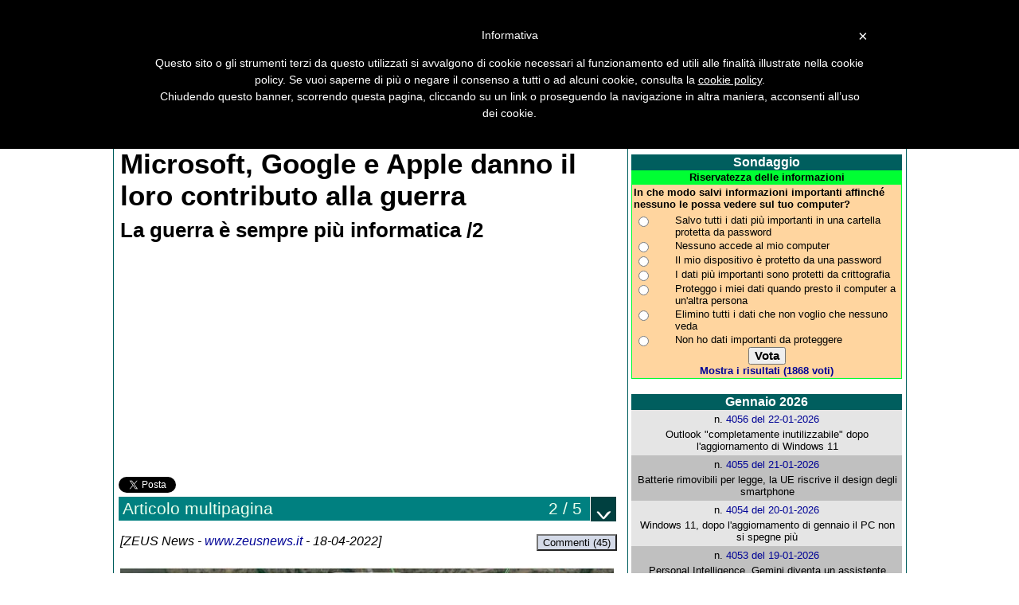

--- FILE ---
content_type: text/html
request_url: https://www.zeusnews.it/n.php?c=29275
body_size: 17927
content:

<!DOCTYPE HTML PUBLIC "-//W3C//DTD HTML 4.01 Transitional//EN" "http://www.w3.org/TR/html4/loose.dtd" >
<html lang="it"
      xmlns="https://www.w3.org/1999/xhtml"
      xmlns:og="https://ogp.me/ns#">
<head>
<title>ZEUS News - Notizie dall'Olimpo informatico</title>
<meta property="og:title" content="Microsoft, Google e Apple danno il loro contributo alla guerra">
<meta property="og:type" content="website">
<meta property="og:description" content="La guerra &#232; sempre pi&#249; informatica /2 (ZEUS News)">
<meta property="og:url" content="https://www.zeusnews.it/n.php?c=29275">
<meta property="fb:app_id" content="171836789607890"/>
<meta property="og:image" content="https://www.zeusnews.it/img/5/7/2/9/2/0/029275-620-war2.jpg">
<meta property="og:site_name" content="ZEUS News">

<link rel="stylesheet" href="znstyles_2025-1.css" type="text/css">

<link rel="stylesheet" href="appinline15.css" type="text/css">

<link rel="stylesheet" href="//code.jquery.com/ui/1.10.4/themes/smoothness/jquery-ui.css">

<link rel="stylesheet" href="https://jqueryui.com/resources/demos/style.css"
>
<link rel="stylesheet" href="index_pulsanti2.css" type="text/css">
<script type="text/javascript" src="/include/js/jquery.js"></script><script type="text/javascript" src="/include/js/jquery.jscroll.min.js"></script><script type="text/javascript" src="/include/js/jsfunctions20140820a.orig.js"></script><script async type="text/javascript" src="include/js/jquery-ui-1.10.3.custom.min.js"></script><link href="include/css/jquery-ui-1.10.3.custom.min.css" rel="stylesheet" type="text/css" />
<link rel="alternate" type="application/rss+xml" title="RSS" href="https://feeds.feedburner.com/ZeusNews">
<link rel="shortcut icon" href="https://www.zeusnews.it/favicon.ico">
<meta http-equiv="Content-Type" content="text/html; charset=iso-8859-15">

<!-- Cookie policy -->
<script type="text/javascript">
	var _iub = _iub || [];
	_iub.csConfiguration = {
		cookiePolicyId: 863050,
		siteId: 264414,
		lang: "it"
	};
	(function (w, d) {
		var loader = function () { var s = d.createElement("script"), tag = d.getElementsByTagName("script")[0]; s.src = "//cdn.iubenda.com/cookie_solution/iubenda_cs.js"; tag.parentNode.insertBefore(s, tag); };
		if (w.addEventListener) { w.addEventListener("load", loader, false); } else if (w.attachEvent) { w.attachEvent("onload", loader); } else { w.onload = loader; }
	})(window, document);
</script>

<link rel="preconnect" href="https://fonts.googleapis.com">
<link rel="preconnect" href="https://fonts.gstatic.com" crossorigin>
<link href="https://fonts.googleapis.com/css2?family=League+Gothic&family=Oswald:wght@200&display=swap" rel="stylesheet">


    <script src='https://www.google.com/recaptcha/api.js'></script>
</head>

<body>

<!--<script src="/antiadb.js" type="text/javascript"  charset="utf-8">
// 4.2b
</script>    -->
    
<div id="fb-root"></div>
<script>(function(d, s, id) {
  var js, fjs = d.getElementsByTagName(s)[0];
  if (d.getElementById(id)) return;
  js = d.createElement(s); js.id = id;
  js.src = "https://connect.facebook.net/it_IT/sdk.js#xfbml=1&appId=171836789607890&version=v2.0";
  fjs.parentNode.insertBefore(js, fjs);
}(document, 'script', 'facebook-jssdk'));</script>
<script async src="https://pagead2.googlesyndication.com/pagead/js/adsbygoogle.js"></script>

    <!-- Begin comScore Tag -->
   <script>
     var _comscore = _comscore || [];
     _comscore.push({ c1: "2", c2: "13879765" });
     (function() {
       var s = document.createElement("script"), el = document.getElementsByTagName("script")[0]; s.async = true;
       s.src = (document.location.protocol == "https:" ? "https://sb" : "http://b") + ".scorecardresearch.com/beacon.js";
       el.parentNode.insertBefore(s, el);
     })();
    </script>
    <noscript>
     <img src="https://b.scorecardresearch.com/p?c1=2&c2=13879765&cv=2.0&cj=1" />
    </noscript>
    <!-- End comScore Tag -->
        <script type='text/javascript' src='https://partner.googleadservices.com/gampad/google_service.js'>
    </script>
    <script type='text/javascript'>
    GS_googleAddAdSenseService("ca-pub-4939405872491402");
    GS_googleEnableAllServices();
    </script>
    <script type='text/javascript'>
    GA_googleAddSlot("ca-pub-4939405872491402", "zeusnews-300x250");
    GA_googleAddSlot("ca-pub-4939405872491402", "zeusnews-300x250-B");
    //GA_googleAddSlot("ca-pub-4939405872491402", "zeusnews-728x90");
    //GA_googleAddSlot("ca-pub-4939405872491402", "zeusnews-sfondo");
    //GA_googleAddSlot("ca-pub-4939405872491402", "zeusnews-960x250");
    //GA_googleAddSlot("ca-pub-4939405872491402", "zeusnews-300x600");
    </script>
    <script type='text/javascript'>
    GA_googleFetchAds();
    </script>
    <!--- google analytics begin -->
<script type="text/javascript">
  var _gaq = _gaq || [];
  _gaq.push(['_setAccount', 'UA-1780780-2']);
  _gaq.push(['_trackPageview']);
  (function() {
    var ga = document.createElement('script'); ga.type = 'text/javascript'; ga.async = true;
    ga.src = ('https:' == document.location.protocol ? 'https://ssl' : 'http://www') + '.google-analytics.com/ga.js';
    var s = document.getElementsByTagName('script')[0]; s.parentNode.insertBefore(ga, s);
  })();
</script>
<!--- google analytics end-->

<center>
    
    <div class="esternoArt">

                
        <div class="header">
            <div class="divlogo"><a href="/"><img class="logo" src="/pic/logo.gif" alt="Zeus News"></a></div>
        </div>
        
        <div class="divmenu">
            <div id="menuup" class="menutr"><a href="#contenuto" class="nascondi">Salta il menu</a>
                <ul>
                    <li><a href="http://www.zeusnews.it" style="color:#ffffff; background:#004040" id="999">Home</a>&nbsp;</li><li><a href="index.php3?ar=sezioni&amp;numero=949"  id="949">Editoriale</a>&nbsp;</li><li><a href="index.php3?ar=sezioni&amp;numero=912"  id="912">Recensioni</a>&nbsp;</li><li><a href="index.php3?ar=sezioni&amp;numero=913"  id="913">Focus</a>&nbsp;</li><li><a href="index.php3?ar=sezioni&amp;numero=901"  id="901">Sicurezza</a>&nbsp;</li><li><a href="index.php3?ar=sezioni&amp;numero=906"  id="906">Trucchi</a>&nbsp;</li><li><a href="index.php3?ar=sezioni&amp;numero=903"  id="903">Maipiusenza</a>&nbsp;</li><li><a href="index.php3?ar=sezioni&amp;numero=905"  id="905">Segnalazioni</a>&nbsp;</li><li><a href="index.php3?ar=sezioni&amp;numero=902"  id="902">Sondaggi</a>&nbsp;</li><li><a href="index.php3?ar=sezioni&amp;numero=904"  id="904">Antibufala</a>&nbsp;</li><li><a href="index.php3?ar=sezioni&amp;numero=916"  id="916">Download</a>&nbsp;</li><li><a href="index.php3?ar=sezioni&amp;numero=907"  id="907">News</a>&nbsp;</li><li><a href="index.php3?ar=sezioni&amp;numero=914"  id="914">Flash</a>&nbsp;</li><li><a href="index.php3?ar=sezioni&amp;numero=915"  id="915">Pag2</a>&nbsp;</li>                </ul>
            </div>
        </div>

        <!--<div class="menugoogle">-->
                    <!-- </div> -->
            
        <div id="menumiddle" style="height:50px;">

            <div id="pulsanti" style="padding-left:0;">
            <div class="menugoogleadsense">
                
<div class="pulsantiBlock">
    <div class="pulsantiContainer">
        <span class="pulsantiItem"><a href="http://newsletter.zeusnews.it/index.php?p=subscribe&id=5" target="_blank" tabindex="0"><img src="pic/pulsanti/newsletter.png" alt="Newsletter" title="Newsletter" class="pulsantiImg"></a></span>
        <span class="pulsantiItem"><a href="http://feeds.feedburner.com/ZeusNews" target="_blank" tabindex="0"><img src="pic/pulsanti/rss.png" alt="RSS" title="Feed RSS" class="pulsantiImg"></a></span>
        <span class="pulsantiItem"><a href="http://www.facebook.com/ZeusNews" target="_blank" tabindex="0"><img src="pic/pulsanti/facebook.png" alt="Facebook" title="Zeus News su Facebook" class="pulsantiImg"></a></span>
        <span class="pulsantiItem"><a href="http://forum.zeusnews.com/index.php?c=1" target="_blank" tabindex="0"><img src="pic/pulsanti/forum.png" alt="Forum Olimpo Informatico" title="Forum Olimpo Informatico" class="pulsantiImg"></a></span>
        <span class="pulsantiItem"><a href="http://www.zeusnews.it/index.php3?ar=staff" tabindex="0"><img src="pic/pulsanti/contatti.png" alt="Contatti" title="Contatti" class="pulsantiImg"></a></span>
        <span class="pulsantiItem"><a href="http://www.zeusnews.it/index.php3?ar=accaddeoggi" tabindex="0"><img src="pic/pulsanti/calendar3.png" alt="Accadde oggi" title="Accadde oggi" class="pulsantiImg"></a></span>
        <span class="pulsantiItem"><a href="http://www.zeusnews.it/index.php3?ar=ricerca" tabindex="0"><img src="pic/pulsanti/ricerca.png" alt="Ricerca" title="Cerca in Zeus News" class="pulsantiImg"></a></span>
    </div>
    <div class="pulsantiContainer">
        <span class="pulsantiItem"><a href="http://newsletter.zeusnews.it/index.php?p=subscribe&id=5" target="_blank" style="text-decoration: none;"><span style="color: green; font-size:0.9rem;">Newsletter</span></a></span>
        <span class="pulsantiItem"><a href="http://feeds.feedburner.com/ZeusNews" target="_blank" style="text-decoration: none;"><span style="color: orange; font-size:0.9rem;">Feed RSS</span></a></span>
        <span class="pulsantiItem"><a href="http://www.facebook.com/ZeusNews" target="_blank" style="text-decoration: none;"><span style="color: blue; font-size:0.9rem;">Facebook</span></a></span>
        <span class="pulsantiItem"><a href="http://forum.zeusnews.com/index.php?c=1" target="_blank" style="text-decoration: none;"><span style="color: darkgreen; font-size:0.9rem;">Forum</span></a></span>
        <span class="pulsantiItem"><a href="http://www.zeusnews.it/index.php3?ar=staff" target="_blank" style="text-decoration: none;"><span style="color: darkblue; font-size:0.9rem;">Contatti</span></a></span>
        <span class="pulsantiItem"><a href="http://www.zeusnews.it/index.php3?ar=accaddeoggi" target="_blank" style="text-decoration: none;"><span style="color: darkred; font-size:0.9rem;">Accadde oggi</span></a></span>
        <span class="pulsantiItem"><a href="http://www.zeusnews.it/index.php3?ar=ricerca" target="_blank" style="text-decoration: none;"><span style="color: gray; font-size:0.9rem;">Cerca</span></a></span>
    </div>
</div>
                  
            </div>
            <div class="menugooglesearch" "style="padding-top:10px; float:right; padding-right:0.5rem;">
                
                            
            <form action="https://www.google.it" id="cse-search-box" target="_blank">
              <div>
                <input type="hidden" name="cx" value="partner-pub-8103963444977960:5422901670" />
                <input type="hidden" name="ie" value="ISO-8859-15" />
                <input type="text" name="q" size="23" />
                <input type="submit" name="sa" value="Cerca" />
              </div>
            </form>

            <script type="text/javascript" src="https://www.google.it/coop/cse/brand?form=cse-search-box&amp;lang=it"></script>
                        
            </div>

           </div>
        </div>

       <div id="spot_leaderboard1">
           <!-- zeusnews-960x250-->
        <script type='text/javascript'>
        GA_googleFillSlot("zeusnews-960x250");
        </script>
        </div>

        <div id="spot_leaderboard2" style="background-color: #BECFCF;">
            <center>
<!-- zeusnews-728x90 -->
<script type='text/javascript'>
GA_googleFillSlot("zeusnews-728x90");
</script>
</center>        </div>

    <div class="corpo">
        
        <div class="centraleArt" style="height:100%; display:flex; flex-direction:column;">
            <a name="contenuto"></a><h1 class="titoloArt">Microsoft, Google e Apple danno il loro contributo alla guerra</h1>
<p class="introArt">La guerra &#232; sempre pi&#249; informatica /2</p>
<center>
<div style="width:620px;height:260px;text-align:center; margin-bottom: 10px;" id="spotEsterno">

<div style="float:left;" id="spotArt1">
<script async src="//pagead2.googlesyndication.com/pagead/js/adsbygoogle.js"></script>
<!-- 300x250 a inizio articolo (sinistra) -->
<ins class="adsbygoogle"
     style="display:inline-block;width:300px;height:250px"
     data-ad-client="ca-pub-8103963444977960"
     data-ad-slot="8845696738"></ins>
<script>
(adsbygoogle = window.adsbygoogle || []).push({});
</script>
<div id="3a06b89740" class="pagefair-acceptable"></div>
</div>



<div id="spotArt2" style="float:right;">

<script async src="//pagead2.googlesyndication.com/pagead/js/adsbygoogle.js"></script>
<!-- 300x250 a inizio articolo (destra) -->
<ins class="adsbygoogle"
     style="display:inline-block;width:300px;height:250px"
     data-ad-client="ca-pub-8103963444977960"
     data-ad-slot="3588656801"></ins>
<script>
(adsbygoogle = window.adsbygoogle || []).push({});
</script>
</div>


    <br/>
</div>
</center>




<script type="text/javascript">
    g11Box   = document.getElementById("spotArt2").innerHTML;
    isG11A = g11Box.search(/iframe/i);
    isG11B = g11Box.search(/object/i);
    isG11C = g11Box.search(/gif/i);
    isG11D = g11Box.search(/embed/i);

    if (isG11A > 0 || isG11B > 0 || isG11C > 0 || isG11D > 0) {
        isG11 = 1;
    } else {
        isG11 = 0;
    }
    
    if(isG11 === 0)
        {
            document.getElementById("spotArt1").style.cssFloat="left";
        }
</script>
<div class="fb_buttons_left">
    <div style="float:left;">
        <a href="https://twitter.com/share" class="twitter-share-button" data-lang="it">Tweet</a>
    </div>
    <div style="float:left; margin-left: 15px; margin-right:10px">
        <script type="IN/Share" data-counter="right"></script>
    </div>
    <div style="float:left">
    <div class="fb-like" data-send="false" data-layout="button_count" data-width="120" data-show-faces="false" data-action="recommend"></div>
    </div>
    <div style="float:left; margin-left: 5px;">
    <div class="fb-share-button" data-href="http://www.zeusnews.it/n.php?c=29275" data-type="button"></div>
    </div>
    <div style="float:left; margin-left: 5px;">
    <div class="fb-like" data-href="http://www.facebook.com/zeusnews" data-layout="button_count" data-action="like" data-show-faces="true" data-share="false"></div>
    </div>
</div>
<br />
<ul id="jsddm">
<li><div class="titoloMenu">Articolo multipagina<span style="float:right; padding-right: 10px;">2 / 5</span></div> <img src="/pic/arrowdn.png" onmouseover="this.src='/pic/arrowdn_dark.png'" onmouseout="this.src='/pic/arrowdn.png'" style="vertical-align:top; float:right;">
<ul>
<li><a class = "normale" href="n.php?c=29274" > 1. La guerra &#232; sempre pi&#249; informatica </a></li>
<li><a id = "primo" href="n.php?c=29275" ><b> 2. Microsoft, Google e Apple danno il loro contributo alla guerra </b></a></li>
<li><a class = "normale" href="n.php?c=29276" > 3. Notizie nelle recensioni dei ristoranti, per eludere la censura </a></li>
<li><a class = "normale" href="n.php?c=29277" > 4. Le IA di Facebook e Twitter contro la disinformazione russa </a></li>
<li><a class = "normale" href="n.php?c=29278" > 5. Radio a onde corte: davvero? </a></li>
</ul></li></ul>
<div class="clear"> </div>
<p class="testataArt">[<i>ZEUS News</i> - <A HREF="https://www.zeusnews.it/">www.zeusnews.it</A> - 18-04-2022] <span style="float:right; margin-right: -15px;"><button type="button" style="background-color:#d4dae8;margin-right:15px; "onClick="javascript:window.open('http://forum.zeusnews.com/viewtopic.php?t=77556');return false;">Commenti (45)</button></span></p>
<div id="bodyArt"><div class="imgArtBox1"><IMG CLASS="imgArt" LOADING="lazy" SRC="https://www.zeusnews.it/img/5/7/2/9/2/0/029275-620-war2.jpg" ALT="war2"></div><p>Questo &egrave; un articolo su pi&ugrave; pagine: ti invitiamo a leggere la pagina iniziale<BR> <a href="n.php?c=29274">La guerra &#232; sempre pi&#249; informatica</a><p>  Microsoft non &#232; l&#39;unica grande azienda entrata in guerra: Google ha
  <a href="/link/42653" target="_blank" title="https://www.buzzfeednews.com/article/sarahemerson/russia-google-maps-tags-ukraine">bloccato</a>
  le modifiche a Google Maps in Ucraina, Russia e Bielorussia, e sta cancellando
  tutte le informazioni, le foto e i video <a href="util/extlink/cerca_amazon.php?q=geolocalizzati" target="_blank" title="Cerca geolocalizzati su Amazon" class="trova" rel="nofollow">geolocalizzati</a>, riferiti a questi
  paesi, che sono stati aggiunti dal 24 febbraio scorso. Google ha anche
  disattivato le informazioni in tempo reale sul traffico in Google Maps per
  l&#39;Ucraina,
  <a href="/link/42654" target="_blank" title="https://www.reuters.com/article/ukraine-crisis-alphabet-idCAKBN2KX036">lasciandole</a>
  a disposizione esclusivamente dei conducenti che si trovano sul posto. 
  <div style="padding-top:0.2rem;clear:both">
<script async src="//pagead2.googlesyndication.com/pagead/js/adsbygoogle.js"></script>
<ins class="adsbygoogle"
     style="display:block; text-align:center;"
     data-ad-layout="in-article"
     data-ad-format="fluid"
     data-ad-client="ca-pub-8103963444977960"
     data-ad-slot="3091330337"></ins>
<script>
     (adsbygoogle = window.adsbygoogle || []).push({});
</script>
</div><p>
  La ragione di questi blocchi, decisamente poco intuitiva, &#232; il forte sospetto che
  i militari russi stiano usando queste informazioni di Google Maps per
  coordinare gli attacchi aerei sull&#39;Ucraina, osservando dove si
  trovano le maggiori concentrazioni di abitanti (per esempio nei pressi dei
  rifugi) o le colonne di persone e veicoli in fuga, tracciabili tramite i loro
  smartphone. Anche Apple ha
  <a href="/link/42655" target="_blank" title="https://www.engadget.com/apple-russia-online-store-sales-halt-ukraine-invasion-210748226.html">disabilitato</a>
  i dati sul traffico su richiesta esplicita del vice primo ministro ucraino Fedorov.
<p>
  Ebbene s&#236;, il tracciamento commerciale di massa della localizzazione delle
  persone ha un valore militare estremamente reale. Lo ha dimostrato benissimo
  il fatto che Google Maps segnalava grandi "ingorghi" al confine russo con
  l&#39;Ucraina nelle ore precedenti l&#39;invasione: i dati non arrivavano dagli
  smartphone dei soldati russi, ma da quelli dei civili bloccati dalle colonne
  militari russe.
<div style="padding-top:0.2rem;clear:both">
<script async src="//pagead2.googlesyndication.com/pagead/js/adsbygoogle.js"></script>
<ins class="adsbygoogle"
     style="display:block; text-align:center;"
     data-ad-layout="in-article"
     data-ad-format="fluid"
     data-ad-client="ca-pub-8103963444977960"
     data-ad-slot="1368907327"></ins>
<script>
     (adsbygoogle = window.adsbygoogle || []).push({});
</script>
</div><div class="appinlineBlock" data-ad-format="auto" data-full-width-responsive="true"><div class="appinlineIntro">Leggi anche:</div><div class="appinlineContainer" style="clear:both"><div class="appinlineItemsWrapper"><div class="appinlineItem"><div class="appinlineImg"><a href="/zn/29301" target="_blank"><img src="/img/1/0/3/9/2/0/029301-620-iss.png" loading="lazy" style="max-height:200px;"></a></div><div class="appinlineTitle"><a class="appinlineTitleLink" href="/zn/29301" target="_blank" title="No, la Russia non ha gi&#224; deciso di lasciare la Stazione Spaziale Internazionale">No, la Russia non ha gi&#224; deciso di lasciare la Stazione Spaziale Internazio...</a></div></div><div class="appinlineItem"><div class="appinlineImg"><a href="/zn/29262" target="_blank"><img src="/img/2/6/2/9/2/0/029262-telegram.png" loading="lazy" style="max-height:200px;"></a></div><div class="appinlineTitle"><a class="appinlineTitleLink" href="/zn/29262" target="_blank" title="Che si fa con Telegram? &#200; russo">Che si fa con Telegram? &#200; russo</a></div></div><div class="appinlineItem"><div class="appinlineImg"><a href="/zn/29248" target="_blank"><img src="/img/8/4/2/9/2/0/029248-620-ukraine-spam.jpeg" loading="lazy" style="max-height:200px;"></a></div><div class="appinlineTitle"><a class="appinlineTitleLink" href="/zn/29248" target="_blank" title="Attenzione alle false proposte di aiutare l&#8217;Ucraina. Anche a quelle sexy">Attenzione alle false proposte di aiutare l&#8217;Ucraina. Anche a quelle sexy</a></div></div><div class="appinlineItem"><div class="appinlineImg"><a href="/zn/29242" target="_blank"><img src="/img/2/4/2/9/2/0/029242-620-viasat.jpg" loading="lazy" style="max-height:200px;"></a></div><div class="appinlineTitle"><a class="appinlineTitleLink" href="/zn/29242" target="_blank" title="La prevedibile banalit&#224; del Male">La prevedibile banalit&#224; del Male</a></div></div></div></div></div><p>
  Per esempio, il 23 febbraio scorso Jeffrey Lewis, professore presso il
  Middlebury Institute of International Studies in California, insieme ai suoi
  studenti aveva notato che il traffico era particolarmente caotico al confine
  ucraino, <i>alle tre e un quarto del mattino locali</i>, appena prima dell&#39;inizio
  dell&#39;invasione, e lo aveva segnalato su Twitter con parole profetiche:
  <i>"Qualcuno si sta muovendo"</i>.
<p><div class="spotConSondaggio1" ><script async src="https://pagead2.googlesyndication.com/pagead/js/adsbygoogle.js"></script>
<!-- 336x280 a metÃ  articolo -->
<ins class="adsbygoogle"
     style="display:inline-block;width:336px;height:280px"
     data-ad-client="ca-pub-8103963444977960"
     data-ad-slot="1366218663"></ins>
<script>
(adsbygoogle = window.adsbygoogle || []).push({});
</script>
<div id="3b242874f6" class="pagefair-acceptable"></div></div><p>
Questo &#232; il potere dei <i><a href="util/extlink/cerca_amazon.php?q=metadati" target="_blank" title="Cerca metadati su Amazon" class="trova" rel="nofollow">metadati</a></i>: quelli che disseminiamo continuamente tramite
  i nostri dispositivi digitali e che vengono raccolti massicciamente dalle
  grandi aziende informatiche, e sono in grado di rivelare i movimenti degli
  eserciti. Il professor Lewis &#232; cauto e avvisa che il sistema non &#232;
  infallibile, ma l&#39;idea che Google Maps possa mettere sullo schermo di chiunque
  indicazioni degli spostamenti dei militari di un paese storicamente
  ossessionato dalla segretezza illustra chiaramente quanto &#232; cambiata la guerra
  per via dell&#39;informatica.
<div class="appinlineBlock" data-ad-format="auto" data-full-width-responsive="true"><div class="appinlineIntro">Per approfondire:</div><div class="appinlineContainer" style="clear:both"><div class="appinlineItemsWrapper"><div class="appinlineItem"><div class="appinlineImg"><a href="/zn/29198" target="_blank"><img src="/img/8/9/1/9/2/0/029198-620-stalin.jpg" loading="lazy" style="max-height:200px;"></a></div><div class="appinlineTitle"><a class="appinlineTitleLink" href="/zn/29198" target="_blank" title="La Biblioteca di Babele della IA">La Biblioteca di Babele della IA</a></div></div><div class="appinlineItem"><div class="appinlineImg"><a href="/zn/29226" target="_blank"><img src="/img/6/2/2/9/2/0/029226-620-crisi-chip-neon-ucraina-shenzen-covid-apple.jpg" loading="lazy" style="max-height:200px;"></a></div><div class="appinlineTitle"><a class="appinlineTitleLink" href="/zn/29226" target="_blank" title="Guerra e Covid, la crisi dei chip non finir&#224; tanto presto">Guerra e Covid, la crisi dei chip non finir&#224; tanto presto</a></div></div><div class="appinlineItem"><div class="appinlineImg"><a href="/zn/29222" target="_blank"><img src="/img/2/2/2/9/2/0/029222-620-facebook-odio-russia.jpg" loading="lazy" style="max-height:200px;"></a></div><div class="appinlineTitle"><a class="appinlineTitleLink" href="/zn/29222" target="_blank" title="Facebook soffia sul fuoco dell&#39;odio anti-russo">Facebook soffia sul fuoco dell&#39;odio anti-russo</a></div></div><div class="appinlineItem"><div class="appinlineImg"><a href="/zn/29199" target="_blank"><img src="/img/9/9/1/9/2/0/029199-620-tg2-videogioco-bombardamenti.jpg" loading="lazy" style="max-height:200px;"></a></div><div class="appinlineTitle"><a class="appinlineTitleLink" href="/zn/29199" target="_blank" title="Se il telegiornale spaccia un videogioco per i bombardamenti su Kiev">Se il telegiornale spaccia un videogioco per i bombardamenti su Kiev</a></div></div></div></div></div><p>
<p><p>Ti invitiamo a leggere la pagina successiva di questo articolo:<br> <a href="n.php?c=29276">Notizie nelle recensioni dei ristoranti, per eludere la censura</a><p><p>
<p></div>

<div class="multiContenitore"><ul class="menuMulti">
<li><div class="titoloMenuAperto">Articolo multipagina</div>
<ul>
<li><a class = "normale" href="n.php?c=29274" > 1. La guerra &#232; sempre pi&#249; informatica </a></li>
<li><a id = "primo" href="n.php?c=29275" ><b> 2. Microsoft, Google e Apple danno il loro contributo alla guerra </b></a></li>
<li><a class = "normale" href="n.php?c=29276" > 3. Notizie nelle recensioni dei ristoranti, per eludere la censura </a></li>
<li><a class = "normale" href="n.php?c=29277" > 4. Le IA di Facebook e Twitter contro la disinformazione russa </a></li>
<li><a class = "normale" href="n.php?c=29278" > 5. Radio a onde corte: davvero? </a></li>
</ul></li></ul>
<div class="clear"> </div>
</div><div class="firmaEditore"><P>
<TABLE>
<TR>
<TD valign="top">
Se questo articolo ti &egrave; piaciuto e vuoi rimanere sempre informato con Zeus&nbsp;News
<!--ti consigliamo di <A HREF="http://newsletter.zeusnews.com/index.php?p=subscribe"><B>iscriverti alla Newsletter gratuita</B></A>.<p>-->
<!--di abbonarti al <a href="http://feeds.feedburner.com/ZeusNews" rel="alternate" type="application/rss+xml"><B>Feed RSS</B></a>.
di seguirci su <A HREF="http://twitter.com/#!/zeusnews" target="_blank"><B>Twitter</B></A>
o di visitare la nostra pagina su <A HREF="http://facebook.com/zeusnews"><B>Facebook</B></A>.-->
ti consigliamo di <A HREF="http://newsletter.zeusnews.it/index.php?p=subscribe&id=5"><B>iscriverti alla Newsletter gratuita</B></A>.
Inoltre puoi consigliare l&#39;articolo utilizzando uno dei pulsanti qui 
sotto, inserire un <a href="http://forum.zeusnews.com/posting.php?mode=reply&t=77556" target="_blank"><b>commento</b></a>
(anche <b><a href="/n.php?c=29275#commenti" id="add_cmd0" title="Commenta">anonimo</a></b>)
o segnalare un <a href="http://www.zeusnews.it/index.php3?ar=mailtoreda&ar2=refuso&cod=29275" target="_blank"><b>refuso</b></a>.
<br>
&nbsp;</TD>
<TD>
<script async src="//pagead2.googlesyndication.com/pagead/js/adsbygoogle.js"></script>
<!-- 336x280 a fine articolo -->
<ins class="adsbygoogle"
     style="display:inline-block;width:336px;height:280px"
     data-ad-client="ca-pub-8103963444977960"
     data-ad-slot="7594307245"></ins>
<script>
(adsbygoogle = window.adsbygoogle || []).push({});
</script>
<div id="d40929caa6" class="pagefair-acceptable"></div>
</TD>
</TR>
</TABLE>
<P></div>
<table border="0" width="100%"><tr><td>
<table class="ttxt" align="right" border="0">
<tr>
<td>
<div class="autoreArtBox"><span class="autoreArt"><a href="index.php3?ar=mailtoreda&amp;subject=[ZN%20News]%20Paolo%20Attivissimo%20-%20Microsoft%2C%20Google%20e%20Apple%20danno%20il%20loro%20contributo%20alla%20guerra%20&amp;artcod=29275&amp;arttitolo=Microsoft%2C%20Google%20e%20Apple%20danno%20il%20loro%20contributo%20alla%20guerra">Paolo Attivissimo</a> <br>
</span></div>
</td>
</tr>
</table>
</td>
</tr>
</table>
<div class="autoreArtBox"><p class="firmaAutore"><IMG SRC="/immagini/paolo_attivissimo_2.jpg" width="200" height="207" alt="Paolo Attivissimo"><P>
<font size="1">(C) by Paolo Attivissimo - <a href="http://www.attivissimo.net" target="_blank">www.attivissimo.net</a>.<BR>Distribuzione libera, purch&#233; sia inclusa la presente dicitura.</FONT></p></div>
<div class="firmaEditore"><div style="whitespace:nowrap">
<div style="display:inline">
<div class="fb-like" data-send="false" data-width="350" data-show-faces="true" data-action="recommend"></div>
</div>
<div style="display:inline">
<a href="https://twitter.com/share" class="twitter-share-button" data-lang="it">Tweet</a>
</div>
</div></div>
<div class="correlatiArtT">Approfondimenti</div><a class="approfondimenti" href="n.php?c=29102" >Log4j, stavolta ci &#232; andata bene</a> <br>

<a name="commenti"></a>
<h1 class="correlatiArtT"><a href="http://forum.zeusnews.com/viewtopic.php?t=77556" target="_blank" style="color:#008080;">Commenti all'articolo (ultimi 5 di 49)</a></h1>

<div style="clear:both;"><div class="tabellaCommenti"><div class="tabellaCommenti commentiSx"><center><a href="http://forum.zeusnews.com/search.php?search_author=zeross" target="_blank"><img class="cmtAvatar" src="https://www.zeusnews.it/avatar/1204196096278f605c0133.jpg"></a><br><span style="font-style: italic; font-weight:bold;"><a href="http://forum.zeusnews.com/search.php?search_author=zeross" target="_blank">zeross</a></span></center></div><div class="tabellaCommenti commentiDx"><span style="font-size:110%;">come saggiamente fatto notare da homer, se avessi ceduto all'istinto di rispondere ad Erma, probabilmente l'eremita mi avrebbe detto che se volevo fare casino potevo anche scendere dalla montagna. :roll:   la cronologia degli atti parlamentari della RADA ucraina, che essendo redatti in ucraino, lingua che non conosco, poiché non son... <a href="http://forum.zeusnews.com/viewtopic.php?p=754276#754276" style="font-weight:bold;" target="_blank">Leggi tutto</a></span><span style="float:right;font-size:90%;font-style:italic;"><br> 28-1-2025&nbsp;17:05<span></div></div>
</div>
<div style="clear:both;"><div class="tabellaCommenti"><hr width="95%">
<div class="tabellaCommenti commentiSx"><center><a href="http://forum.zeusnews.com/search.php?search_author=Homer S." target="_blank"><img class="cmtAvatar" src="https://www.zeusnews.it/avatar/1966097106239ce399150c.png"></a><br><span style="font-style: italic;"><a href="http://forum.zeusnews.com/search.php?search_author=Homer S." target="_blank">Homer S.</a></span></center></div><div class="tabellaCommenti commentiDx"><span style="font-size:110%;">Un eremita, da tempo isolatosi in profonda meditazione, risiede stabilmente sulla cima di un'alta montagna. Un giorno, un secondo eremita sale sulla stessa cima e senza esitare si colloca accanto al primo.  Un anno dopo, un aereo fuori rotta sorvola la cima della montagna; gli eremiti rimangono impassibili.  Un anno dopo ancora:   <a href="http://forum.zeusnews.com/viewtopic.php?p=754271#754271" style="font-weight:bold;" target="_blank">Leggi tutto</a></span><span style="float:right;font-size:90%;font-style:italic;"><br> 28-1-2025&nbsp;14:43<span></div></div>
</div>
<div style="clear:both;"><div class="tabellaCommenti"><hr width="95%">
<div class="tabellaCommenti commentiSx"><center><a href="http://forum.zeusnews.com/search.php?search_author=Erma" target="_blank"><img class="cmtAvatar" src="https://www.zeusnews.it/avatar/4731096624453ae413e61e.jpg"></a><br><span style="font-style: italic;"><a href="http://forum.zeusnews.com/search.php?search_author=Erma" target="_blank">Erma</a></span></center></div><div class="tabellaCommenti commentiDx"><span style="font-size:110%;">Beh, non per dire, ma anche per tutto quello che hai scritto tu, non c'è citata nessuna fonte (attendibile o meno). E credo che su queste questioni non ci sarà nessuno al mondo che saprà mai tutti i retroscena di queste vicende... solo i diretti interessati che si guarderanno bene dal divulgarle. Ci si basa su quello che si legge (sempre... <a href="http://forum.zeusnews.com/viewtopic.php?p=754242#754242" style="font-weight:bold;" target="_blank">Leggi tutto</a></span><span style="float:right;font-size:90%;font-style:italic;"><br> 27-1-2025&nbsp;04:26<span></div></div>
</div>
<div style="clear:both;"><div class="tabellaCommenti"><hr width="95%">
<div class="tabellaCommenti commentiSx"><center><a href="http://forum.zeusnews.com/search.php?search_author=zeross" target="_blank"><img class="cmtAvatar" src="https://www.zeusnews.it/avatar/1204196096278f605c0133.jpg"></a><br><span style="font-style: italic; font-weight:bold;"><a href="http://forum.zeusnews.com/search.php?search_author=zeross" target="_blank">zeross</a></span></center></div><div class="tabellaCommenti commentiDx"><span style="font-size:110%;">@ERMA Quando vuoi confutare un postulato, una affermazione o una dichiarazione, devi portare almeno qualche fonte attendibile, perché altrimenti sei allo stesso livello dei complottisti come la dottoressa Barbara balanzoni, filoputiniani come Nicolai Lilin, il professor Orsini, di Alessandro di Battista, Michele Santoro, Giulietto Chiesa... <a href="http://forum.zeusnews.com/viewtopic.php?p=753214#753214" style="font-weight:bold;" target="_blank">Leggi tutto</a></span><span style="float:right;font-size:90%;font-style:italic;"><br> 23-12-2024&nbsp;18:46<span></div></div>
</div>
<div style="clear:both;"><div class="tabellaCommenti"><hr width="95%">
<div class="tabellaCommenti commentiSx"><center><a href="http://forum.zeusnews.com/search.php?search_author=Erma" target="_blank"><img class="cmtAvatar" src="https://www.zeusnews.it/avatar/4731096624453ae413e61e.jpg"></a><br><span style="font-style: italic;"><a href="http://forum.zeusnews.com/search.php?search_author=Erma" target="_blank">Erma</a></span></center></div><div class="tabellaCommenti commentiDx"><span style="font-size:110%;">  Non è tutto molto &quot;preciso&quot; e/o &quot;superpartes&quot;.  &gt;&gt;&gt; L'Ucraina non so quanto sia &quot;democratica&quot;... mi risulta che nel 2014 abbia avuto un colpo di stato, ed è per questo che la Crimea ha voluto &quot;legittimamente&quot; separarsi... sulla &quot;qualità&quot; del referendum si potrebbe anche... <a href="http://forum.zeusnews.com/viewtopic.php?p=753101#753101" style="font-weight:bold;" target="_blank">Leggi tutto</a></span><span style="float:right;font-size:90%;font-style:italic;"><br> 20-12-2024&nbsp;15:38<span></div></div>
</div>
<div class="testo" style="clear:both"><hr width="95%"><center><b><a href="http://forum.zeusnews.com/viewtopic.php?t=77556" target="_blank">Leggi gli altri 44 commenti</a> nel forum <a href="http://forum.zeusnews.com/viewforum.php?f=6" target="_blank"><i>Internet - generale</i></a><br /><a href="http://forum.zeusnews.com/posting.php?mode=reply&t=77556" target="_blank">Inserisci un commento</a> - anche <a href="javascript:void(0)" id="add_cmd" title="Commenta">se NON sei registrato</a></b></center></div><br />
<div id="addDir" style="display:none;">
<form name="cmtform" action="/n.php?c=29275#commenti" method="post">
<input type="hidden" name="submit0">
<input type="hidden" name="cmtNext" value="0">
<input type="hidden" name="ar" value="commenti">
<input type="hidden" name="cod" value="29275">
<input type="hidden" name="numero" value="915">
<input type="hidden" name="forumLink" value="%3Ca%20href%3D%22http%3A%2F%2Fforum.zeusnews.com%2Fviewforum.php%3Ff%3D6%22%20target%3D%22_blank%22%3E%3Ci%3EInternet%20-%20generale%3C%2Fi%3E%3C%2Fa%3E">
<input type="hidden" name="titolo" value="Microsoft%2C%20Google%20e%20Apple%20danno%20il%20loro%20contributo%20alla%20guerra">
<input type="hidden" name="thread" value="77556">
<input type="hidden" name="nomefile" value="">
<input type="hidden" name="vTextIntro" value="La%20guerra%20%26%23232%3B%20sempre%20pi%26%23249%3B%20informatica%20%2F2">
<input type="hidden" name="vTextAutore1" value="">
<input type="hidden" name="data" value="915">

<a name="artcmt"></a>
<table class="ttxt" border="0" align="center" cellpadding="3">
<tr>
    <td colspan="3" align="center">
        <textarea name="cmttesto" rows="4" cols="52" onKeyDown="limitText(this.form.cmttesto,this.form.countdown,2000);" 
        onKeyUp="limitText(this.form.cmttesto,this.form.countdown,2000);" maxlength="2000"></textarea><br>
        <font size="1">Hai a disposizione ancora <input readonly type="text" name="countdown" size="3" value="2000"> caratteri.<br>
        Per inserire commenti pi&ugrave; lunghi (e senza CAPTCHA), <a href="http://forum.zeusnews.com" target="_blank">iscriviti</a>.</font>
    </td>
</tr>
<tr>
    <td width="33%" align="center">
        <span class="cmtNome">Il tuo nome:</span>
        <br>
        <input type="text" name="cmtautnome" size="25" maxlength="60" value="">
    </td>
    <td width="33%" align="center">&nbsp;<input type="hidden" name="cmtautfrom" value=""></td>
    <td width="33%" align="center">
    <span class="cmtEmail">La tua email:</span>
    <br>
    <input type="text" name="cmtautmail" size="25" maxlength="60" value="">
    </td>
</tr>
<tr>
    <td colspan="3" align="center">
    <div class="g-recaptcha" data-sitekey="6LcC1joUAAAAAJoBGAEA3cQ1RbtfW1Tr3o7jV_3v"></div>
    </td>
</tr>
<tr>
    <td colspan="3" align="center">
    <input type="button" value="Commenta!" id="cmtButton" onclick="cmtinsert(this.form);" class="pulsante">
    </td>
</tr>
</table>
</form>
</div>
<center><span class="disclaimer"><B>La liberta' di parola</B> e' un diritto inviolabile, ma nei forum di Zeus News vige un <a href="http://forum.zeusnews.com/viewtopic.php?t=12120" target="_blank">regolamento</a> che impone delle restrizioni e che l'utente e' tenuto a rispettare. I moderatori si riservano il diritto di <B>cancellare o modificare</B> i commenti inseriti dagli utenti, senza dover fornire giustificazione alcuna. Gli utenti non registrati al forum inoltre sono sottoposti a moderazione preventiva. <B>La responsabilita'</B> dei commenti ricade esclusivamente sui rispettivi autori. I principali consigli: rimani sempre in argomento; evita commenti offensivi, volgari, violenti o che inneggiano all'illegalita'; non inserire dati personali, link inutili o spam in generale.</span></center>
<script language="javascript" type="text/javascript">
function limitText(limitField, limitCount, limitNum) {
	if (limitField.value.length > limitNum) {
		limitField.value = limitField.value.substring(0, limitNum);
	} else {
		limitCount.value = limitNum - limitField.value.length;
	}
}
</script><table class="inEvidenzaEsterno3">
    <tr align="center">
            <td colspan="3">
            <div id="spot_leaderboard1">
                        </div>
            </td>
    </tr>
    <tr align="center">
        <td id="cell0" width="50%">
            <div id="sezione0" class="inEvidenzaSez3-300x250"><a style="color:white;" href="index.php3?ar=sezioni&amp;numero=907">
News</a><span style="font-weight: normal; float:right;"><a style="color:white;" href="/n.php?c=31634#commenti">(4 commenti)</a></span></div><div class="inEvidenza300x250" id="div0" OnMouseOver="upGrey3(0)" OnMouseOut="downGrey3(0)">
<a href="n.php?c=31634" title="">
<div class="inEvidenzaImg300x250"><img src="/thumbs/1/300x250/300x250-031634-620-facebook-limiti-link.jpg" loading="lazy" alt="Articolo in evidenza"></div>
<div class="grigioEvidenza3" id="grigio0"><img src="/thumbs/grigio_evidenza320.png" loading="lazy" alt="Articolo in evidenza"></div>
<div id="titolo0" class="inEvidenzaTitolo2-300x250">Facebook, solo due link al mese: Meta sperimenta nuove restrizioni</div></a>
</div>
        </td>
        <td id="cell1" width="50%">
                            <div id="sezione1" class="inEvidenzaSez3-300x250"><a style="color:white;" href="index.php3?ar=sezioni&amp;numero=907">
News</a><span style="font-weight: normal; float:right;"><a style="color:white;" href="/n.php?c=31633#commenti">(4 commenti)</a></span></div><div class="inEvidenza300x250" id="div1" OnMouseOver="upGrey3(1)" OnMouseOut="downGrey3(1)">
<a href="n.php?c=31633" title="I truffatori hanno gi&#224; iniziato ad approfittare della crisi dei prezzi.">
<div class="inEvidenzaImg300x250"><img src="/thumbs/1/300x250/300x250-031633-620-ddr5-ddr2-truffa-reso-amazon.jpg" loading="lazy" alt="Articolo in evidenza"></div>
<div class="grigioEvidenza3" id="grigio1"><img src="/thumbs/grigio_evidenza320.png" loading="lazy" alt="Articolo in evidenza"></div>
<div id="titolo1" class="inEvidenzaTitolo2-300x250">Ordina RAM DDR 5 su Amazon, riceve DDR 2: ecco come funziona la truffa del reso</div></a>
</div>
        </td>
    </tr>
</table>
<table class="inEvidenzaEsterno3">
    <tr align="center">
        <td id="cell2" width="50%">
            <div id="sezione2" class="inEvidenzaSez3-300x250"><a style="color:white;" href="index.php3?ar=sezioni&amp;numero=907">
News</a><span style="font-weight: normal; float:right;"><a style="color:white;" href="/n.php?c=31630#commenti">(3 commenti)</a></span></div><div class="inEvidenza300x250" id="div2" OnMouseOver="upGrey3(2)" OnMouseOut="downGrey3(2)">
<a href="n.php?c=31630" title="">
<div class="inEvidenzaImg300x250"><img src="/thumbs/1/300x250/300x250-031630-620-amazon-app-pirata-fire-tv.jpg" loading="lazy" alt="Articolo in evidenza"></div>
<div class="grigioEvidenza3" id="grigio2"><img src="/thumbs/grigio_evidenza320.png" loading="lazy" alt="Articolo in evidenza"></div>
<div id="titolo2" class="inEvidenzaTitolo2-300x250">Fire TV, Amazon blocca definitivamente le app pirata. Gli utenti si danno alla clonazione</div></a>
</div>
        </td>
        <td id="cell3" width="50%">
            <div id="sezione3" class="inEvidenzaSez3-300x250"><a style="color:white;" href="index.php3?ar=sezioni&amp;numero=907">
News</a><span style="font-weight: normal; float:right;"><a style="color:white;" href="/n.php?c=31627#commenti">(3 commenti)</a></span></div><div class="inEvidenza300x250" id="div3" OnMouseOver="upGrey3(3)" OnMouseOut="downGrey3(3)">
<a href="n.php?c=31627" title="">
<div class="inEvidenzaImg300x250"><img src="/thumbs/1/300x250/300x250-031627-620-google-pulsante-piu.png" loading="lazy" alt="Articolo in evidenza"></div>
<div class="grigioEvidenza3" id="grigio3"><img src="/thumbs/grigio_evidenza320.png" loading="lazy" alt="Articolo in evidenza"></div>
<div id="titolo3" class="inEvidenzaTitolo2-300x250">La ricerca Google cambia volto: sparisce la lente, arriva il pulsante "pi&#249;" con funzioni di IA</div></a>
</div>
        </td>
    </tr>
</table>
<table class="inEvidenzaEsterno3">
    <tr align="center">
        <td id="cellSpot" width="33%">
            <!--<p style="margin-top:20px;"></p> -->                         <div id="sezione4" class="inEvidenzaSez3-300x250"><a style="color:white;" href="index.php3?ar=sezioni&amp;numero=901">
Sicurezza</a><span style="font-weight: normal; float:right;"><a style="color:white;" href="/n.php?c=31622#commenti">(2 commenti)</a></span></div><div class="inEvidenza300x250" id="div4" OnMouseOver="upGrey3(4)" OnMouseOut="downGrey3(4)">
<a href="n.php?c=31622" title="">
<div class="inEvidenzaImg300x250"><img src="/thumbs/1/300x250/300x250-031622-620-paypal-truffa-phishing-email-assistenza.jpg" loading="lazy" alt="Articolo in evidenza"></div>
<div class="grigioEvidenza3" id="grigio4"><img src="/thumbs/grigio_evidenza320.png" loading="lazy" alt="Articolo in evidenza"></div>
<div id="titolo4" class="inEvidenzaTitolo2-300x250">PayPal, email autentiche usate dagli scammer per ingannare gli utenti con falsi abbonamenti</div></a>
</div>
        </td>
        <td id="cell5" width="33%">
            <div id="sezione5" class="inEvidenzaSez3-300x250"><a style="color:white;" href="index.php3?ar=sezioni&amp;numero=907">
News</a><span style="font-weight: normal; float:right;"><a style="color:white;" href="/n.php?c=31623#commenti">(4 commenti)</a></span></div><div class="inEvidenza300x250" id="div5" OnMouseOver="upGrey3(5)" OnMouseOut="downGrey3(5)">
<a href="n.php?c=31623" title="">
<div class="inEvidenzaImg300x250"><img src="/thumbs/1/300x250/300x250-031623-620-copilot-lg-tv.jpg" loading="lazy" alt="Articolo in evidenza"></div>
<div class="grigioEvidenza3" id="grigio5"><img src="/thumbs/grigio_evidenza320.png" loading="lazy" alt="Articolo in evidenza"></div>
<div id="titolo5" class="inEvidenzaTitolo2-300x250">Televisori LG, dopo l&#39;aggiornamento compare l&#39;app di Copilot. E non si pu&#242; pi&#249; togliere</div></a>
</div>
                    </td>
    </tr>
</table>
<div style="margin-left: 1.4rem;">
<div class="addthis_recommended_horizontal"></div>
</div><div class="pfooter">E' VIETATA la riproduzione dei testi e delle immagini senza l'espressa autorizzazione scritta di Zeus News.  Tutti i marchi e i marchi registrati citati sono di propriet&agrave; delle rispettive societ&agrave;.        
            Informativa sulla <a href="//www.iubenda.com/privacy-policy/863050" class="iubenda-nostyle no-brand iubenda-embed" title="Privacy Policy">privacy</a>.<script type="text/javascript">(function (w,d) {var loader = function () {var s = d.createElement("script"), tag = d.getElementsByTagName("script")[0]; s.src = "//cdn.iubenda.com/iubenda.js"; tag.parentNode.insertBefore(s,tag);}; if(w.addEventListener){w.addEventListener("load", loader, false);}else if(w.attachEvent){w.attachEvent("onload", loader);}else{w.onload = loader;}})(window, document);</script>
            I tuoi suggerimenti sono di vitale importanza per Zeus News. Contatta la <a href="index.php3?ar=mailtoreda&amp;subject=Cara+Redazione...">redazione</a> e contribuisci anche tu a migliorare il sito: pubblicheremo sui <a href="http://forum.zeusnews.com/" target="_blank">forum</a> le lettere piu' interessanti.</div>            <div class="next" style="display:none;">
                        </div>
        </div>

                
        <div class="destraArt">
            
<div style="background: #E5E5E5;">

    <div style="height: 0.6rem; background: #FFF;"></div>
    <div style="background: #FFF;">
    <center>
    <!-- zeusnews-300x600 -->
    <script type='text/javascript'>
    GA_googleFillSlot("zeusnews-300x600");
    </script>
    </center>
    </div>
    <div style="height: 0.6rem; background: #FFF;"></div>

<a href="index.php3?ar=sezioni&amp;numero=902"><div class="titoletto">Sondaggio</div></a>
<script type="text/javascript">
<!--
isCol = 1;
ZN_title = "Riservatezza delle informazioni";
//-->
</script>
<!--<CENTER>-->

<table width="400" border="0" cellspacing="0" cellpadding="1" bgcolor="#00FF33">
  <tr align="center">
    <td>
      <style type="text/css">
 <!--
  .input { font-family: Verdana, Arial, Helvetica, sans-serif; font-size: 8pt}
 -->
</style>
      <font face="Verdana, Arial, Helvetica, sans-serif" size="-1" color="#000000"><b><script language="Javascript">document.write(ZN_title);</script></b></font></td>
  </tr>
  <tr align="center"> 
    <td> 
      <table width="100%" border="0" cellspacing="0" cellpadding="2" align="center" bgcolor="#FFD59F">
        <tr> 
          <td height="20" valign="middle"><font face="Verdana, Arial, Helvetica, sans-serif" color="#000000" size="2"><b>In che modo salvi informazioni importanti affinché nessuno le possa vedere sul tuo computer?</b></font></td>
        </tr>
        <tr align="right" valign="top"> 
          <td>
            <form method="post" name="poll_318" onsubmit="return poll_results_318('vote','/poll/popup.php','Poll','1200','980','toolbar=no,scrollbars=yes');">
              <script language="JavaScript">
<!--
function poll_results_318(action,theURL,winName,winWidth,winHeight,features) {      
    var w = (screen.width - winWidth)/2;
    var h = (screen.height - winHeight)/2 - 20;
    features = features+',width='+winWidth+',height='+winHeight+',top='+h+',left='+w;
    var poll_ident = self.document.poll_318.poll_ident.value;
    option_id = '';
    for (i=0; i<self.document.poll_318.option_id.length; i++) {
        if(self.document.poll_318.option_id[i].checked == true) {
            option_id = self.document.poll_318.option_id[i].value;
            break;
        }
    }
    option_id = (option_id != '') ? '&option_id='+option_id : '';
    if (action=='results' || (option_id != '' && action=='vote')) {
        theURL = theURL+'?action='+action+'&poll_ident='+poll_ident+option_id;
        poll_popup = window.open(theURL,winName,features);
        poll_popup.focus();
    }
    return false;
}
//-->
        </script>
              <table width="100%" border="0" cellspacing="0" cellpadding="0" align="center">
                <tr valign="top" align="center"> 
                  <td> 
                    <table width="100%" border="0" cellspacing="0" cellpadding="1" align="center"> <tr> 
   <td width="15%"><input type="radio" name="option_id" value="1"></td>
   <td width="85%"><font face="Verdana, Arial, Helvetica, sans-serif" size="2" color="#000000">Salvo tutti i dati più importanti in una cartella protetta da password</font></td>
 </tr> <tr> 
   <td width="15%"><input type="radio" name="option_id" value="2"></td>
   <td width="85%"><font face="Verdana, Arial, Helvetica, sans-serif" size="2" color="#000000">Nessuno accede al mio computer</font></td>
 </tr> <tr> 
   <td width="15%"><input type="radio" name="option_id" value="3"></td>
   <td width="85%"><font face="Verdana, Arial, Helvetica, sans-serif" size="2" color="#000000">Il mio dispositivo è protetto da una password</font></td>
 </tr> <tr> 
   <td width="15%"><input type="radio" name="option_id" value="4"></td>
   <td width="85%"><font face="Verdana, Arial, Helvetica, sans-serif" size="2" color="#000000">I dati più importanti sono protetti da crittografia</font></td>
 </tr> <tr> 
   <td width="15%"><input type="radio" name="option_id" value="5"></td>
   <td width="85%"><font face="Verdana, Arial, Helvetica, sans-serif" size="2" color="#000000">Proteggo i miei dati quando presto il computer a un'altra persona</font></td>
 </tr> <tr> 
   <td width="15%"><input type="radio" name="option_id" value="6"></td>
   <td width="85%"><font face="Verdana, Arial, Helvetica, sans-serif" size="2" color="#000000">Elimino tutti i dati che non voglio che nessuno veda</font></td>
 </tr> <tr> 
   <td width="15%"><input type="radio" name="option_id" value="7"></td>
   <td width="85%"><font face="Verdana, Arial, Helvetica, sans-serif" size="2" color="#000000">Non ho dati importanti da proteggere</font></td>
 </tr></table>
                    <input type="hidden" name="action" value="vote">
                    <input type="hidden" name="poll_ident" value="318">
                    <input type="submit" value="Vota" class="input" style="font-weight:bold;font-size:11pt">
                    <br>
                    <font face="Verdana, Arial, Helvetica, sans-serif" color="#000000" size="2"><b><a href="javascript:void(poll_results_318('results','/poll/popup.php','Poll','1050','980','toolbar=no,scrollbars=yes'))">Mostra i risultati (1868 voti)</a></b><br>
                    </font></td>
                </tr>
              </table>
            </form>
          </td>
        </tr>
      </table>
    </td>
  </tr>
</table>
<!--</CENTER>--><div style="height: 1.2rem; background: #FFF;"></div><div class="titoletto">Gennaio 2026</div>
<div class="nllist_numdata">
n. <a href="index.php3?ar=old&amp;numero=4056">4056 del 22-01-2026</a></div>
<div class="nllist_titolo">Outlook "completamente inutilizzabile" dopo l&#39;aggiornamento di Windows 11</div>
<div class="nllist_numdata2">
n. <a href="index.php3?ar=old&amp;numero=4055">4055 del 21-01-2026</a></div>
<div class="nllist_titolo2">Batterie rimovibili per legge, la UE riscrive il design degli smartphone</div>
<div class="nllist_numdata">
n. <a href="index.php3?ar=old&amp;numero=4054">4054 del 20-01-2026</a></div>
<div class="nllist_titolo">Windows 11, dopo l&#39;aggiornamento di gennaio il PC non si spegne pi&#249;</div>
<div class="nllist_numdata2">
n. <a href="index.php3?ar=old&amp;numero=4053">4053 del 19-01-2026</a></div>
<div class="nllist_titolo2">Personal Intelligence, Gemini diventa un assistente personale che conosce i contenuti dell&#39;utente</div>
<div class="nllist_numdata">
n. <a href="index.php3?ar=old&amp;numero=4052">4052 del 16-01-2026</a></div>
<div class="nllist_titolo">Windows 11, il primo aggiornamento del 2026 causa errori e instabilit&#224;</div>
<div class="nllist_numdata2">
n. <a href="index.php3?ar=old&amp;numero=4051">4051 del 15-01-2026</a></div>
<div class="nllist_titolo2">Amazon aggiorna Alexa senza permesso: Alexa Plus imposto in automatico gli abbonati Prime</div>
<div class="nllist_numdata">
n. <a href="index.php3?ar=old&amp;numero=4050">4050 del 13-01-2026</a></div>
<div class="nllist_titolo">Windows 11 troppo pieno di IA? Winslop cancella Copilot e le integrazioni nascoste</div>
<div class="nllist_numdata2">
n. <a href="index.php3?ar=old&amp;numero=4049">4049 del 12-01-2026</a></div>
<div class="nllist_titolo2">La truffa della falsa scadenza della tessera sanitaria dilaga in Italia</div>
<div class="nllist_numdata">
n. <a href="index.php3?ar=old&amp;numero=4048">4048 del 09-01-2026</a></div>
<div class="nllist_titolo">ChatGPT Salute, lo spazio sicuro per dati sanitari e referti digitali. Ecco come funziona</div>
<div class="nllist_numdata2">
n. <a href="index.php3?ar=old&amp;numero=4047">4047 del 08-01-2026</a></div>
<div class="nllist_titolo2">HP EliteBoard G1a, un intero PC Windows 11 dentro una tastiera ultrasottile</div>
<div class="nllist_numdata">
n. <a href="index.php3?ar=old&amp;numero=4046">4046 del 05-01-2026</a></div>
<div class="nllist_titolo">IPv6 compie 30 anni: progressi e ritardi. Perch&#233; il mondo resta ancora con IPv4?</div>
<div class="nllist_numdata2">
n. <a href="index.php3?ar=old&amp;numero=4045">4045 del 02-01-2026</a></div>
<div class="nllist_titolo2">POS collegato alla cassa: dal 2026 parte la stretta anti-evasione con controlli automatici</div>
<div class="titoletto">Dicembre 2025</div>
<div class="nllist_numdata">
n. <a href="index.php3?ar=old&amp;numero=4044">4044 del 31-12-2025</a></div>
<div class="nllist_titolo">Dopo ChatGPT</div>
<div class="nllist_numdata2">
n. <a href="index.php3?ar=old&amp;numero=4043">4043 del 29-12-2025</a></div>
<div class="nllist_titolo2">Windows 11, prestazioni degli SSD migliorabili fino all&#39;80%. Ecco come attivare il driver</div>
<div class="nllist_numdata">
n. <a href="index.php3?ar=old&amp;numero=4042">4042 del 24-12-2025</a></div>
<div class="nllist_titolo">PagoPA lascia il MEF: Poste e Poligrafico rilevano la societ&#224; per mezzo miliardo</div>
<div class="titoletto">Tutti gli Arretrati</div>
<div class="nllist_numdata2"><a href="index.php3?ar=arretrati">Vecchi articoli</a></div><div style="height: 1.2rem; background: #FFF;"></div><div class="titoletto">Accadde oggi - 23 gennaio</div><div class="appinlineBlock"><div class="appinlineContainer"><div class="appinlineItem"><a href="/zn/30714" target="_blank" title="Google, JavaScript obbligatorio per usare la ricerca"><div class="appinlineYear"><strong>2025</strong></div><div class="appinlineImg" style="z-index:500;"><img src="/img/4/1/7/0/3/0/030714-620-javascript-obbligatorio-google.jpg" loading="lazy" style="max-height:200px;" class=""></div></a><a class="appinlineTitleLink" href="/zn/30714" target="_blank" title="Google, JavaScript obbligatorio per usare la ricerca"><div class="appinlineTitle">Google, JavaScript obbligatorio per usare la ricerca</div></a></div><div class="appinlineItem"><a href="/zn/30184" target="_blank" title="IA, clonare le voci per truffare il prossimo &#232; un gioco da ragazzi"><div class="appinlineYear"><strong>2024</strong></div><div class="appinlineImg" style="z-index:500;"><img src="/img/4/8/1/0/3/0/030184-620-ia-scammer-clone-voce.jpg" loading="lazy" style="max-height:200px;" class=""></div></a><a class="appinlineTitleLink" href="/zn/30184" target="_blank" title="IA, clonare le voci per truffare il prossimo &#232; un gioco da ragazzi"><div class="appinlineTitle">IA, clonare le voci per truffare il prossimo &#232; un gioco da ragazzi</div></a></div><div class="appinlineItem"><a href="/zn/29673" target="_blank" title="Intelligenza Artificiale: il sortilegio"><div class="appinlineYear"><strong>2023</strong></div><div class="appinlineImg" style="z-index:500;"><img src="/img/3/7/6/9/2/0/029673-620-cassandra1.png" loading="lazy" style="max-height:200px;" class=""></div></a><a class="appinlineTitleLink" href="/zn/29673" target="_blank" title="Intelligenza Artificiale: il sortilegio"><div class="appinlineTitle">Intelligenza Artificiale: il sortilegio</div></a></div><div class="appinlineItem"><a href="/zn/29151" target="_blank" title="Iliad e Vodafone, fusione in vista"><div class="appinlineYear"><strong>2022</strong></div><div class="appinlineImg" style="z-index:500;"><img src="/img/1/5/1/9/2/0/029151-620-Iliad-vodafone-fusione.jpg" loading="lazy" style="max-height:200px;" class=""></div></a><a class="appinlineTitleLink" href="/zn/29151" target="_blank" title="Iliad e Vodafone, fusione in vista"><div class="appinlineTitle">Iliad e Vodafone, fusione in vista</div></a></div><div class="appinlineItem"><a href="/zn/27880" target="_blank" title="Windows 7, l&#39;ultimo aggiornamento si mangia lo sfondo"><div class="appinlineYear"><strong>2020</strong></div><div class="appinlineImg" style="z-index:500;"><img src="/img/0/8/8/7/2/0/027880-620-windows-7-sfondo-nero.jpg" loading="lazy" style="max-height:200px;" class=""></div></a><a class="appinlineTitleLink" href="/zn/27880" target="_blank" title="Windows 7, l&#39;ultimo aggiornamento si mangia lo sfondo"><div class="appinlineTitle">Windows 7, l&#39;ultimo aggiornamento si mangia lo sfondo</div></a></div><div class="appinlineItem"><a href="/zn/27046" target="_blank" title="Con Android Q gli operatori potranno limitare le SIM nello smartphone"><div class="appinlineYear"><strong>2019</strong></div><div class="appinlineImg" style="z-index:500;"><img src="/img/6/4/0/7/2/0/027046-620-android-q-sim-locked.jpg" loading="lazy" style="max-height:200px;" class=""></div></a><a class="appinlineTitleLink" href="/zn/27046" target="_blank" title="Con Android Q gli operatori potranno limitare le SIM nello smartphone"><div class="appinlineTitle">Con Android Q gli operatori potranno limitare le SIM nello smartphone</div></a></div><div class="appinlineItem"><a href="/zn/26101" target="_blank" title="Firefox 58 &#232; ancora pi&#249; veloce grazie al compilatore doppio"><div class="appinlineYear"><strong>2018</strong></div><div class="appinlineImg" style="z-index:500;"><img src="/img/1/0/1/6/2/0/026101-620-firefox-58-quantum.jpg" loading="lazy" style="max-height:200px;" class=""></div></a><a class="appinlineTitleLink" href="/zn/26101" target="_blank" title="Firefox 58 &#232; ancora pi&#249; veloce grazie al compilatore doppio"><div class="appinlineTitle">Firefox 58 &#232; ancora pi&#249; veloce grazie al compilatore doppio</div></a></div><div class="appinlineItem"><a href="/zn/23879" target="_blank" title="Google progetta di far morire le password"><div class="appinlineYear"><strong>2016</strong></div><div class="appinlineImg" style="z-index:500;"><img src="/img/9/7/8/3/2/0/023879-470-google_abacus_password.jpg" loading="lazy" style="max-height:200px;" class=""></div></a><a class="appinlineTitleLink" href="/zn/23879" target="_blank" title="Google progetta di far morire le password"><div class="appinlineTitle">Google progetta di far morire le password</div></a></div><div class="appinlineItem"><a href="/zn/22411" target="_blank" title="Se la prof invia un selfie sexy agli studenti"><div class="appinlineYear"><strong>2015</strong></div><div class="appinlineImg" style="z-index:500;"><img src="/img/1/1/4/2/2/0/022411-470-insegnante_foto_sexy_studenti.jpg" loading="lazy" style="max-height:200px;" class=""></div></a><a class="appinlineTitleLink" href="/zn/22411" target="_blank" title="Se la prof invia un selfie sexy agli studenti"><div class="appinlineTitle">Se la prof invia un selfie sexy agli studenti</div></a></div><div class="appinlineItem"><a href="/zn/20409" target="_blank" title="Da Ford l&#39;auto a energia solare"><div class="appinlineYear"><strong>2014</strong></div><div class="appinlineImg" style="z-index:500;"><img src="/img/9/0/4/0/2/0/020409-470-ford_solare_05.jpg" loading="lazy" style="max-height:200px;" class=""></div></a><a class="appinlineTitleLink" href="/zn/20409" target="_blank" title="Da Ford l&#39;auto a energia solare"><div class="appinlineTitle">Da Ford l&#39;auto a energia solare</div></a></div><div class="appinlineItem"><a href="/zn/18772" target="_blank" title="Il piano industriale Telecom Italia e Bersani"><div class="appinlineYear"><strong>2013</strong></div><div class="appinlineImg" style="z-index:500;"><img src="/img/2/7/7/8/1/0/018772-470-bersani.jpg" loading="lazy" style="max-height:200px;" class=""></div></a><a class="appinlineTitleLink" href="/zn/18772" target="_blank" title="Il piano industriale Telecom Italia e Bersani"><div class="appinlineTitle">Il piano industriale Telecom Italia e Bersani</div></a></div><div class="appinlineItem"><a href="/zn/16719" target="_blank" title="Megaupload, effetto valanga e implicazioni per il cloud"><div class="appinlineYear"><strong>2012</strong></div><div class="appinlineImg" style="z-index:500;"><img src="/img/9/1/7/6/1/0/016719-470-filesonic.png" loading="lazy" style="max-height:200px;" class=""></div></a><a class="appinlineTitleLink" href="/zn/16719" target="_blank" title="Megaupload, effetto valanga e implicazioni per il cloud"><div class="appinlineTitle">Megaupload, effetto valanga e implicazioni per il cloud</div></a></div><div class="appinlineItem"><a href="/zn/13918" target="_blank" title="Jurassic Park &#232; dietro l&#39;angolo"><div class="appinlineYear"><strong>2011</strong></div><div class="appinlineImg" style="z-index:500;"><img src="/img/8/1/9/3/1/0/013918-mammuth.jpg" loading="lazy" style="max-height:200px;" class=""></div></a><a class="appinlineTitleLink" href="/zn/13918" target="_blank" title="Jurassic Park &#232; dietro l&#39;angolo"><div class="appinlineTitle">Jurassic Park &#232; dietro l&#39;angolo</div></a></div><div class="appinlineItem"><a href="/zn/11361" target="_blank" title="Il meglio del forum "Wireless""><div class="appinlineYear"><strong>2010</strong></div><div class="appinlineImg" style="z-index:500;"><img src="/img/ZNdefault.jpg" loading="lazy" style="max-height:200px;" class="defImg"></div></a><a class="appinlineTitleLink" href="/zn/11361" target="_blank" title="Il meglio del forum "Wireless""><div class="appinlineTitle">Il meglio del forum "Wireless"</div></a></div><div class="appinlineItem"><a href="/zn/6721" target="_blank" title="VMware Fusion per Mac"><div class="appinlineYear"><strong>2008</strong></div><div class="appinlineImg" style="z-index:500;"><img src="/img/1/2/7/6/0/0/006721-VMware" loading="lazy" style="max-height:200px;" class=""></div></a><a class="appinlineTitleLink" href="/zn/6721" target="_blank" title="VMware Fusion per Mac"><div class="appinlineTitle">VMware Fusion per Mac</div></a></div><div class="appinlineItem"><a href="/zn/5328" target="_blank" title="L&#39;autodifesa di Tronchetti non regge"><div class="appinlineYear"><strong>2007</strong></div><div class="appinlineImg" style="z-index:500;"><img src="/img/ZNdefault.jpg" loading="lazy" style="max-height:200px;" class="defImg"></div></a><a class="appinlineTitleLink" href="/zn/5328" target="_blank" title="L&#39;autodifesa di Tronchetti non regge"><div class="appinlineTitle">L&#39;autodifesa di Tronchetti non regge</div></a></div><div class="appinlineItem"><a href="/zn/3757" target="_blank" title="Finsiel, il Governo sta a guardare"><div class="appinlineYear"><strong>2005</strong></div><div class="appinlineImg" style="z-index:500;"><img src="/img/ZNdefault.jpg" loading="lazy" style="max-height:200px;" class="defImg"></div></a><a class="appinlineTitleLink" href="/zn/3757" target="_blank" title="Finsiel, il Governo sta a guardare"><div class="appinlineTitle">Finsiel, il Governo sta a guardare</div></a></div><div class="appinlineItem"><a href="/zn/2804" target="_blank" title="Ai politici italiani frega qualcosa di Internet?"><div class="appinlineYear"><strong>2004</strong></div><div class="appinlineImg" style="z-index:500;"><img src="/img/ZNdefault.jpg" loading="lazy" style="max-height:200px;" class="defImg"></div></a><a class="appinlineTitleLink" href="/zn/2804" target="_blank" title="Ai politici italiani frega qualcosa di Internet?"><div class="appinlineTitle">Ai politici italiani frega qualcosa di Internet?</div></a></div><div class="appinlineItem"><a href="/zn/1864" target="_blank" title="Tim e Omnitel invocano l&#39;Authority contro Wind"><div class="appinlineYear"><strong>2003</strong></div><div class="appinlineImg" style="z-index:500;"><img src="/img/ZNdefault.jpg" loading="lazy" style="max-height:200px;" class="defImg"></div></a><a class="appinlineTitleLink" href="/zn/1864" target="_blank" title="Tim e Omnitel invocano l&#39;Authority contro Wind"><div class="appinlineTitle">Tim e Omnitel invocano l&#39;Authority contro Wind</div></a></div><div class="appinlineItem"><a href="/zn/1040" target="_blank" title="Hacker, difendi cos&#236; il tuo Pc"><div class="appinlineYear"><strong>2002</strong></div><div class="appinlineImg" style="z-index:500;"><img src="/img/ZNdefault.jpg" loading="lazy" style="max-height:200px;" class="defImg"></div></a><a class="appinlineTitleLink" href="/zn/1040" target="_blank" title="Hacker, difendi cos&#236; il tuo Pc"><div class="appinlineTitle">Hacker, difendi cos&#236; il tuo Pc</div></a></div></div></div><div style="height: 1.2rem; background: #FFF;"></div>
<div class="titoletto"><a href="http://forum.zeusnews.com/" class="titoletto">Olimpo Informatico</a></div>

<!-- Discussioni recenti INIZIO -->
<style>
div#zn_forum_last_posts
{
    margin-top:4px;
}
div#zn_forum_last_posts ul
{
    margin:0;
    padding:0;
    list-style-type:none;
    /*font-size:1em;*/
    font-size:small;
    /*font-style:italic;*/
}
div#zn_forum_last_posts ul li
{
    margin-bottom:0.5em;
}
div#zn_forum_last_posts a.p
{
   font-style: italic;
}
div#zn_forum_last_posts img.br
{
    width:0;
    height:0;
    border:0;
}


</style><div id="zn_forum_last_posts"><ul><li><b><a href="http://forum.zeusnews.com/viewforum.php?f=45" target="_blank">Il salotto delle Muse</a></b>:<br><i><a href="http://forum.zeusnews.com/viewtopic.php?t=26533" target="_blank" class="p">Consigli per giovani scrittori</a></i></li><li style="background-color: #C0C0C0; margin-bottom:0.5em;"><b><a href="http://forum.zeusnews.com/viewforum.php?f=5" target="_blank">Al caffe' dell'Olimpo</a></b>:<br><i><a href="http://forum.zeusnews.com/viewtopic.php?t=45043" target="_blank" class="p">[GIOCO] Associazioni di idee</a></i></li><li><b><a href="http://forum.zeusnews.com/viewforum.php?f=55" target="_blank">Tablet e smartphone</a></b>:<br><i><a href="http://forum.zeusnews.com/viewtopic.php?t=80543" target="_blank" class="p">Microsoft Surface e memoria sempre insufficiente</a></i></li><li style="background-color: #C0C0C0; margin-bottom:0.5em;"><b><a href="http://forum.zeusnews.com/viewforum.php?f=3" target="_blank">Software - generale</a></b>:<br><i><a href="http://forum.zeusnews.com/viewtopic.php?t=80737" target="_blank" class="p">Nomi utente su WhatsApp</a></i></li><li><b><a href="http://forum.zeusnews.com/viewforum.php?f=53" target="_blank">Pc e notebook</a></b>:<br><i><a href="http://forum.zeusnews.com/viewtopic.php?t=80593" target="_blank" class="p">Il portatile fa rumore da tosaerba...</a></i></li><li style="background-color: #C0C0C0; margin-bottom:0.5em;"><b><a href="http://forum.zeusnews.com/viewforum.php?f=32" target="_blank">Pronto Soccorso Virus</a></b>:<br><i><a href="http://forum.zeusnews.com/viewtopic.php?t=80701" target="_blank" class="p">Improvvisa scomparsa di Chrome sostituito da altro</a></i></li><li><b><a href="http://forum.zeusnews.com/viewforum.php?f=27" target="_blank">Programmazione</a></b>:<br><i><a href="http://forum.zeusnews.com/viewtopic.php?t=79653" target="_blank" class="p">Come creare un documento .odt formattato</a></i></li><li style="background-color: #C0C0C0; margin-bottom:0.5em;"><b><a href="http://forum.zeusnews.com/viewforum.php?f=63" target="_blank">Al Caffe' Corretto</a></b>:<br><i><a href="http://forum.zeusnews.com/viewtopic.php?t=80596" target="_blank" class="p">SHEIN TEMU (-) La Certezza dello Sfruttamento<br />
&amp; INQUINAMENTO</a></i></li><li><b><a href="http://forum.zeusnews.com/viewforum.php?f=48" target="_blank">La cucina dell'Olimpo</a></b>:<br><i><a href="http://forum.zeusnews.com/viewtopic.php?t=80455" target="_blank" class="p">Vini di qualità</a></i></li><li style="background-color: #C0C0C0; margin-bottom:0.5em;"><b><a href="http://forum.zeusnews.com/viewforum.php?f=16" target="_blank">Linux</a></b>:<br><i><a href="http://forum.zeusnews.com/viewtopic.php?t=80514" target="_blank" class="p">Linux Mint vede la stampante ma non stampa</a></i></li></ul></div>
<!-- Discussioni recenti FINE -->
<br>
<center>
<div style="background:#FFF;padding-top:1.2rem;">
<a href="https://twitter.com/zeusnews" class="twitter-follow-button" data-show-count="false" data-lang="it" data-size="large">Segui @zeusnews</a>
</div>
</center>


</div><br><center><a href="http://newsletter.zeusnews.it/" target="_blank"><img src="/pic/04.png"></a></center>        </div>
            </div>    

    
    <div class="footer">
        
        <div class="pfooter">&nbsp;</div>        
<!--Informativa sulla <a href="//www.iubenda.com/privacy-policy/863050" class="iubenda-nostyle no-brand iubenda-embed" title="Privacy Policy">privacy</a>.<script type="text/javascript">(function (w,d) {var loader = function () {var s = d.createElement("script"), tag = d.getElementsByTagName("script")[0]; s.src = "//cdn.iubenda.com/iubenda.js"; tag.parentNode.insertBefore(s,tag);}; if(w.addEventListener){w.addEventListener("load", loader, false);}else if(w.attachEvent){w.attachEvent("onload", loader);}else{w.onload = loader;}})(window, document);</script>-->
    </div>
</div>

        
</center>    
</body>


<script type="text/javascript">

sezione = 915;

if (sezione != 999) {
    voceMenuHome = document.getElementById(999);
    voceMenuHome.style.color="#004040";
    voceMenuHome.style.backgroundColor="#ffffff";

    voceMenu = document.getElementById(sezione);
    voceMenu.style.color="#ffffff";
    voceMenu.style.backgroundColor="#004040";
}



</script>

<script type="text/javascript">
<!--
document.title = "Microsoft, Google e Apple danno il loro contributo alla guerra - Zeus News";
-->
</script>

<script type="text/javascript">
isPrerendering = false;

function countView() {
    }

function handleVisibilityChange(evt) {
  if (!isPrerendering) return;
  countView();
  isPrerendering = false;
}

/*
 * We can count the view right now if the document isn't being prerendered.
 * Browsers that don't support the API will return undefined for
 * webkitVisibilityState.
 */
if (document.webkitVisibilityState != "prerender") {
  countView();
} else {
  //We'll need to count the pageview later
  isPrerendering = true;
  document.addEventListener("webkitvisibilitychange", handleVisibilityChange, false);
}
</script>

<script type="text/javascript">
$.ajaxSetup({
    headers: {'Content-Type':'application/x-www-form-urlencoded'}
});
$('.centraleArt').jscroll({
    debug: false,
    autoTrigger: true,
    loadingHtml: '<p>&nbsp;</p>',
    nextSelector: '.next a',
});
</script>

<script type="text/javascript">
    var addthis_config = {ui_language: "it"};
</script>


<a href="http://www.statcounter.com/" target="_blank"><img src="https://c25.statcounter.com/counter.php?sc_project=2562005&java=0&security=dd14122b&invisible=0" alt="web metrics" border="0"></a>
<script async src="https://platform.linkedin.com/in.js" type="text/javascript">lang: it_IT</script>
<script async type="text/javascript" src="https://assets.pinterest.com/js/pinit.js"></script>
<!--<script async src="https://feeds.feedburner.com/~s/ZeusNews" type="text/javascript" charset="utf-8"></script>-->

<script>!function(d,s,id){var js,fjs=d.getElementsByTagName(s)[0],p=/^http:/.test(d.location)?'http':'https';if(!d.getElementById(id)){js=d.createElement(s);js.id=id;js.src=p+'://platform.twitter.com/widgets.js';fjs.parentNode.insertBefore(js,fjs);}}(document, 'script', 'twitter-wjs');</script>
<script type="text/javascript">
var timeout         = 500;
var closetimer		= 0;
var ddmenuitem      = 0;

function jsddm_open()
{	jsddm_canceltimer();
	jsddm_close();
	ddmenuitem = $(this).find('ul').eq(0).css('visibility', 'visible');}

function jsddm_close()
{	if(ddmenuitem) ddmenuitem.css('visibility', 'hidden');}

function jsddm_timer()
{	closetimer = window.setTimeout(jsddm_close, timeout);}

function jsddm_canceltimer()
{	if(closetimer)
	{	window.clearTimeout(closetimer);
		closetimer = null;}}

$(document).ready(function()
{	$('#jsddm > li').bind('mouseover', jsddm_open);
	$('#jsddm > li').bind('mouseout',  jsddm_timer);});

document.onclick = jsddm_close;
</script>

<script async type="text/javascript" src="/include/js/jquery.copytext.min.js"></script> <!-- For Internet Explorer -->
<script async type="text/javascript" src="/include/js/copytext.min.js"></script> <!-- For non-IE browsers -->


<!-- zeusnews-sfondo G11 -->
<script type='text/javascript'>
GA_googleFillSlot("zeusnews-sfondo");
</script>


<script type="text/javascript" src="https://s7.addthis.com/js/300/addthis_widget.js#pubid=zeusnews"></script>


</html>



--- FILE ---
content_type: text/html; charset=utf-8
request_url: https://www.google.com/recaptcha/api2/anchor?ar=1&k=6LcC1joUAAAAAJoBGAEA3cQ1RbtfW1Tr3o7jV_3v&co=aHR0cHM6Ly93d3cuemV1c25ld3MuaXQ6NDQz&hl=en&v=PoyoqOPhxBO7pBk68S4YbpHZ&size=normal&anchor-ms=20000&execute-ms=30000&cb=dd5hnirnu83b
body_size: 49422
content:
<!DOCTYPE HTML><html dir="ltr" lang="en"><head><meta http-equiv="Content-Type" content="text/html; charset=UTF-8">
<meta http-equiv="X-UA-Compatible" content="IE=edge">
<title>reCAPTCHA</title>
<style type="text/css">
/* cyrillic-ext */
@font-face {
  font-family: 'Roboto';
  font-style: normal;
  font-weight: 400;
  font-stretch: 100%;
  src: url(//fonts.gstatic.com/s/roboto/v48/KFO7CnqEu92Fr1ME7kSn66aGLdTylUAMa3GUBHMdazTgWw.woff2) format('woff2');
  unicode-range: U+0460-052F, U+1C80-1C8A, U+20B4, U+2DE0-2DFF, U+A640-A69F, U+FE2E-FE2F;
}
/* cyrillic */
@font-face {
  font-family: 'Roboto';
  font-style: normal;
  font-weight: 400;
  font-stretch: 100%;
  src: url(//fonts.gstatic.com/s/roboto/v48/KFO7CnqEu92Fr1ME7kSn66aGLdTylUAMa3iUBHMdazTgWw.woff2) format('woff2');
  unicode-range: U+0301, U+0400-045F, U+0490-0491, U+04B0-04B1, U+2116;
}
/* greek-ext */
@font-face {
  font-family: 'Roboto';
  font-style: normal;
  font-weight: 400;
  font-stretch: 100%;
  src: url(//fonts.gstatic.com/s/roboto/v48/KFO7CnqEu92Fr1ME7kSn66aGLdTylUAMa3CUBHMdazTgWw.woff2) format('woff2');
  unicode-range: U+1F00-1FFF;
}
/* greek */
@font-face {
  font-family: 'Roboto';
  font-style: normal;
  font-weight: 400;
  font-stretch: 100%;
  src: url(//fonts.gstatic.com/s/roboto/v48/KFO7CnqEu92Fr1ME7kSn66aGLdTylUAMa3-UBHMdazTgWw.woff2) format('woff2');
  unicode-range: U+0370-0377, U+037A-037F, U+0384-038A, U+038C, U+038E-03A1, U+03A3-03FF;
}
/* math */
@font-face {
  font-family: 'Roboto';
  font-style: normal;
  font-weight: 400;
  font-stretch: 100%;
  src: url(//fonts.gstatic.com/s/roboto/v48/KFO7CnqEu92Fr1ME7kSn66aGLdTylUAMawCUBHMdazTgWw.woff2) format('woff2');
  unicode-range: U+0302-0303, U+0305, U+0307-0308, U+0310, U+0312, U+0315, U+031A, U+0326-0327, U+032C, U+032F-0330, U+0332-0333, U+0338, U+033A, U+0346, U+034D, U+0391-03A1, U+03A3-03A9, U+03B1-03C9, U+03D1, U+03D5-03D6, U+03F0-03F1, U+03F4-03F5, U+2016-2017, U+2034-2038, U+203C, U+2040, U+2043, U+2047, U+2050, U+2057, U+205F, U+2070-2071, U+2074-208E, U+2090-209C, U+20D0-20DC, U+20E1, U+20E5-20EF, U+2100-2112, U+2114-2115, U+2117-2121, U+2123-214F, U+2190, U+2192, U+2194-21AE, U+21B0-21E5, U+21F1-21F2, U+21F4-2211, U+2213-2214, U+2216-22FF, U+2308-230B, U+2310, U+2319, U+231C-2321, U+2336-237A, U+237C, U+2395, U+239B-23B7, U+23D0, U+23DC-23E1, U+2474-2475, U+25AF, U+25B3, U+25B7, U+25BD, U+25C1, U+25CA, U+25CC, U+25FB, U+266D-266F, U+27C0-27FF, U+2900-2AFF, U+2B0E-2B11, U+2B30-2B4C, U+2BFE, U+3030, U+FF5B, U+FF5D, U+1D400-1D7FF, U+1EE00-1EEFF;
}
/* symbols */
@font-face {
  font-family: 'Roboto';
  font-style: normal;
  font-weight: 400;
  font-stretch: 100%;
  src: url(//fonts.gstatic.com/s/roboto/v48/KFO7CnqEu92Fr1ME7kSn66aGLdTylUAMaxKUBHMdazTgWw.woff2) format('woff2');
  unicode-range: U+0001-000C, U+000E-001F, U+007F-009F, U+20DD-20E0, U+20E2-20E4, U+2150-218F, U+2190, U+2192, U+2194-2199, U+21AF, U+21E6-21F0, U+21F3, U+2218-2219, U+2299, U+22C4-22C6, U+2300-243F, U+2440-244A, U+2460-24FF, U+25A0-27BF, U+2800-28FF, U+2921-2922, U+2981, U+29BF, U+29EB, U+2B00-2BFF, U+4DC0-4DFF, U+FFF9-FFFB, U+10140-1018E, U+10190-1019C, U+101A0, U+101D0-101FD, U+102E0-102FB, U+10E60-10E7E, U+1D2C0-1D2D3, U+1D2E0-1D37F, U+1F000-1F0FF, U+1F100-1F1AD, U+1F1E6-1F1FF, U+1F30D-1F30F, U+1F315, U+1F31C, U+1F31E, U+1F320-1F32C, U+1F336, U+1F378, U+1F37D, U+1F382, U+1F393-1F39F, U+1F3A7-1F3A8, U+1F3AC-1F3AF, U+1F3C2, U+1F3C4-1F3C6, U+1F3CA-1F3CE, U+1F3D4-1F3E0, U+1F3ED, U+1F3F1-1F3F3, U+1F3F5-1F3F7, U+1F408, U+1F415, U+1F41F, U+1F426, U+1F43F, U+1F441-1F442, U+1F444, U+1F446-1F449, U+1F44C-1F44E, U+1F453, U+1F46A, U+1F47D, U+1F4A3, U+1F4B0, U+1F4B3, U+1F4B9, U+1F4BB, U+1F4BF, U+1F4C8-1F4CB, U+1F4D6, U+1F4DA, U+1F4DF, U+1F4E3-1F4E6, U+1F4EA-1F4ED, U+1F4F7, U+1F4F9-1F4FB, U+1F4FD-1F4FE, U+1F503, U+1F507-1F50B, U+1F50D, U+1F512-1F513, U+1F53E-1F54A, U+1F54F-1F5FA, U+1F610, U+1F650-1F67F, U+1F687, U+1F68D, U+1F691, U+1F694, U+1F698, U+1F6AD, U+1F6B2, U+1F6B9-1F6BA, U+1F6BC, U+1F6C6-1F6CF, U+1F6D3-1F6D7, U+1F6E0-1F6EA, U+1F6F0-1F6F3, U+1F6F7-1F6FC, U+1F700-1F7FF, U+1F800-1F80B, U+1F810-1F847, U+1F850-1F859, U+1F860-1F887, U+1F890-1F8AD, U+1F8B0-1F8BB, U+1F8C0-1F8C1, U+1F900-1F90B, U+1F93B, U+1F946, U+1F984, U+1F996, U+1F9E9, U+1FA00-1FA6F, U+1FA70-1FA7C, U+1FA80-1FA89, U+1FA8F-1FAC6, U+1FACE-1FADC, U+1FADF-1FAE9, U+1FAF0-1FAF8, U+1FB00-1FBFF;
}
/* vietnamese */
@font-face {
  font-family: 'Roboto';
  font-style: normal;
  font-weight: 400;
  font-stretch: 100%;
  src: url(//fonts.gstatic.com/s/roboto/v48/KFO7CnqEu92Fr1ME7kSn66aGLdTylUAMa3OUBHMdazTgWw.woff2) format('woff2');
  unicode-range: U+0102-0103, U+0110-0111, U+0128-0129, U+0168-0169, U+01A0-01A1, U+01AF-01B0, U+0300-0301, U+0303-0304, U+0308-0309, U+0323, U+0329, U+1EA0-1EF9, U+20AB;
}
/* latin-ext */
@font-face {
  font-family: 'Roboto';
  font-style: normal;
  font-weight: 400;
  font-stretch: 100%;
  src: url(//fonts.gstatic.com/s/roboto/v48/KFO7CnqEu92Fr1ME7kSn66aGLdTylUAMa3KUBHMdazTgWw.woff2) format('woff2');
  unicode-range: U+0100-02BA, U+02BD-02C5, U+02C7-02CC, U+02CE-02D7, U+02DD-02FF, U+0304, U+0308, U+0329, U+1D00-1DBF, U+1E00-1E9F, U+1EF2-1EFF, U+2020, U+20A0-20AB, U+20AD-20C0, U+2113, U+2C60-2C7F, U+A720-A7FF;
}
/* latin */
@font-face {
  font-family: 'Roboto';
  font-style: normal;
  font-weight: 400;
  font-stretch: 100%;
  src: url(//fonts.gstatic.com/s/roboto/v48/KFO7CnqEu92Fr1ME7kSn66aGLdTylUAMa3yUBHMdazQ.woff2) format('woff2');
  unicode-range: U+0000-00FF, U+0131, U+0152-0153, U+02BB-02BC, U+02C6, U+02DA, U+02DC, U+0304, U+0308, U+0329, U+2000-206F, U+20AC, U+2122, U+2191, U+2193, U+2212, U+2215, U+FEFF, U+FFFD;
}
/* cyrillic-ext */
@font-face {
  font-family: 'Roboto';
  font-style: normal;
  font-weight: 500;
  font-stretch: 100%;
  src: url(//fonts.gstatic.com/s/roboto/v48/KFO7CnqEu92Fr1ME7kSn66aGLdTylUAMa3GUBHMdazTgWw.woff2) format('woff2');
  unicode-range: U+0460-052F, U+1C80-1C8A, U+20B4, U+2DE0-2DFF, U+A640-A69F, U+FE2E-FE2F;
}
/* cyrillic */
@font-face {
  font-family: 'Roboto';
  font-style: normal;
  font-weight: 500;
  font-stretch: 100%;
  src: url(//fonts.gstatic.com/s/roboto/v48/KFO7CnqEu92Fr1ME7kSn66aGLdTylUAMa3iUBHMdazTgWw.woff2) format('woff2');
  unicode-range: U+0301, U+0400-045F, U+0490-0491, U+04B0-04B1, U+2116;
}
/* greek-ext */
@font-face {
  font-family: 'Roboto';
  font-style: normal;
  font-weight: 500;
  font-stretch: 100%;
  src: url(//fonts.gstatic.com/s/roboto/v48/KFO7CnqEu92Fr1ME7kSn66aGLdTylUAMa3CUBHMdazTgWw.woff2) format('woff2');
  unicode-range: U+1F00-1FFF;
}
/* greek */
@font-face {
  font-family: 'Roboto';
  font-style: normal;
  font-weight: 500;
  font-stretch: 100%;
  src: url(//fonts.gstatic.com/s/roboto/v48/KFO7CnqEu92Fr1ME7kSn66aGLdTylUAMa3-UBHMdazTgWw.woff2) format('woff2');
  unicode-range: U+0370-0377, U+037A-037F, U+0384-038A, U+038C, U+038E-03A1, U+03A3-03FF;
}
/* math */
@font-face {
  font-family: 'Roboto';
  font-style: normal;
  font-weight: 500;
  font-stretch: 100%;
  src: url(//fonts.gstatic.com/s/roboto/v48/KFO7CnqEu92Fr1ME7kSn66aGLdTylUAMawCUBHMdazTgWw.woff2) format('woff2');
  unicode-range: U+0302-0303, U+0305, U+0307-0308, U+0310, U+0312, U+0315, U+031A, U+0326-0327, U+032C, U+032F-0330, U+0332-0333, U+0338, U+033A, U+0346, U+034D, U+0391-03A1, U+03A3-03A9, U+03B1-03C9, U+03D1, U+03D5-03D6, U+03F0-03F1, U+03F4-03F5, U+2016-2017, U+2034-2038, U+203C, U+2040, U+2043, U+2047, U+2050, U+2057, U+205F, U+2070-2071, U+2074-208E, U+2090-209C, U+20D0-20DC, U+20E1, U+20E5-20EF, U+2100-2112, U+2114-2115, U+2117-2121, U+2123-214F, U+2190, U+2192, U+2194-21AE, U+21B0-21E5, U+21F1-21F2, U+21F4-2211, U+2213-2214, U+2216-22FF, U+2308-230B, U+2310, U+2319, U+231C-2321, U+2336-237A, U+237C, U+2395, U+239B-23B7, U+23D0, U+23DC-23E1, U+2474-2475, U+25AF, U+25B3, U+25B7, U+25BD, U+25C1, U+25CA, U+25CC, U+25FB, U+266D-266F, U+27C0-27FF, U+2900-2AFF, U+2B0E-2B11, U+2B30-2B4C, U+2BFE, U+3030, U+FF5B, U+FF5D, U+1D400-1D7FF, U+1EE00-1EEFF;
}
/* symbols */
@font-face {
  font-family: 'Roboto';
  font-style: normal;
  font-weight: 500;
  font-stretch: 100%;
  src: url(//fonts.gstatic.com/s/roboto/v48/KFO7CnqEu92Fr1ME7kSn66aGLdTylUAMaxKUBHMdazTgWw.woff2) format('woff2');
  unicode-range: U+0001-000C, U+000E-001F, U+007F-009F, U+20DD-20E0, U+20E2-20E4, U+2150-218F, U+2190, U+2192, U+2194-2199, U+21AF, U+21E6-21F0, U+21F3, U+2218-2219, U+2299, U+22C4-22C6, U+2300-243F, U+2440-244A, U+2460-24FF, U+25A0-27BF, U+2800-28FF, U+2921-2922, U+2981, U+29BF, U+29EB, U+2B00-2BFF, U+4DC0-4DFF, U+FFF9-FFFB, U+10140-1018E, U+10190-1019C, U+101A0, U+101D0-101FD, U+102E0-102FB, U+10E60-10E7E, U+1D2C0-1D2D3, U+1D2E0-1D37F, U+1F000-1F0FF, U+1F100-1F1AD, U+1F1E6-1F1FF, U+1F30D-1F30F, U+1F315, U+1F31C, U+1F31E, U+1F320-1F32C, U+1F336, U+1F378, U+1F37D, U+1F382, U+1F393-1F39F, U+1F3A7-1F3A8, U+1F3AC-1F3AF, U+1F3C2, U+1F3C4-1F3C6, U+1F3CA-1F3CE, U+1F3D4-1F3E0, U+1F3ED, U+1F3F1-1F3F3, U+1F3F5-1F3F7, U+1F408, U+1F415, U+1F41F, U+1F426, U+1F43F, U+1F441-1F442, U+1F444, U+1F446-1F449, U+1F44C-1F44E, U+1F453, U+1F46A, U+1F47D, U+1F4A3, U+1F4B0, U+1F4B3, U+1F4B9, U+1F4BB, U+1F4BF, U+1F4C8-1F4CB, U+1F4D6, U+1F4DA, U+1F4DF, U+1F4E3-1F4E6, U+1F4EA-1F4ED, U+1F4F7, U+1F4F9-1F4FB, U+1F4FD-1F4FE, U+1F503, U+1F507-1F50B, U+1F50D, U+1F512-1F513, U+1F53E-1F54A, U+1F54F-1F5FA, U+1F610, U+1F650-1F67F, U+1F687, U+1F68D, U+1F691, U+1F694, U+1F698, U+1F6AD, U+1F6B2, U+1F6B9-1F6BA, U+1F6BC, U+1F6C6-1F6CF, U+1F6D3-1F6D7, U+1F6E0-1F6EA, U+1F6F0-1F6F3, U+1F6F7-1F6FC, U+1F700-1F7FF, U+1F800-1F80B, U+1F810-1F847, U+1F850-1F859, U+1F860-1F887, U+1F890-1F8AD, U+1F8B0-1F8BB, U+1F8C0-1F8C1, U+1F900-1F90B, U+1F93B, U+1F946, U+1F984, U+1F996, U+1F9E9, U+1FA00-1FA6F, U+1FA70-1FA7C, U+1FA80-1FA89, U+1FA8F-1FAC6, U+1FACE-1FADC, U+1FADF-1FAE9, U+1FAF0-1FAF8, U+1FB00-1FBFF;
}
/* vietnamese */
@font-face {
  font-family: 'Roboto';
  font-style: normal;
  font-weight: 500;
  font-stretch: 100%;
  src: url(//fonts.gstatic.com/s/roboto/v48/KFO7CnqEu92Fr1ME7kSn66aGLdTylUAMa3OUBHMdazTgWw.woff2) format('woff2');
  unicode-range: U+0102-0103, U+0110-0111, U+0128-0129, U+0168-0169, U+01A0-01A1, U+01AF-01B0, U+0300-0301, U+0303-0304, U+0308-0309, U+0323, U+0329, U+1EA0-1EF9, U+20AB;
}
/* latin-ext */
@font-face {
  font-family: 'Roboto';
  font-style: normal;
  font-weight: 500;
  font-stretch: 100%;
  src: url(//fonts.gstatic.com/s/roboto/v48/KFO7CnqEu92Fr1ME7kSn66aGLdTylUAMa3KUBHMdazTgWw.woff2) format('woff2');
  unicode-range: U+0100-02BA, U+02BD-02C5, U+02C7-02CC, U+02CE-02D7, U+02DD-02FF, U+0304, U+0308, U+0329, U+1D00-1DBF, U+1E00-1E9F, U+1EF2-1EFF, U+2020, U+20A0-20AB, U+20AD-20C0, U+2113, U+2C60-2C7F, U+A720-A7FF;
}
/* latin */
@font-face {
  font-family: 'Roboto';
  font-style: normal;
  font-weight: 500;
  font-stretch: 100%;
  src: url(//fonts.gstatic.com/s/roboto/v48/KFO7CnqEu92Fr1ME7kSn66aGLdTylUAMa3yUBHMdazQ.woff2) format('woff2');
  unicode-range: U+0000-00FF, U+0131, U+0152-0153, U+02BB-02BC, U+02C6, U+02DA, U+02DC, U+0304, U+0308, U+0329, U+2000-206F, U+20AC, U+2122, U+2191, U+2193, U+2212, U+2215, U+FEFF, U+FFFD;
}
/* cyrillic-ext */
@font-face {
  font-family: 'Roboto';
  font-style: normal;
  font-weight: 900;
  font-stretch: 100%;
  src: url(//fonts.gstatic.com/s/roboto/v48/KFO7CnqEu92Fr1ME7kSn66aGLdTylUAMa3GUBHMdazTgWw.woff2) format('woff2');
  unicode-range: U+0460-052F, U+1C80-1C8A, U+20B4, U+2DE0-2DFF, U+A640-A69F, U+FE2E-FE2F;
}
/* cyrillic */
@font-face {
  font-family: 'Roboto';
  font-style: normal;
  font-weight: 900;
  font-stretch: 100%;
  src: url(//fonts.gstatic.com/s/roboto/v48/KFO7CnqEu92Fr1ME7kSn66aGLdTylUAMa3iUBHMdazTgWw.woff2) format('woff2');
  unicode-range: U+0301, U+0400-045F, U+0490-0491, U+04B0-04B1, U+2116;
}
/* greek-ext */
@font-face {
  font-family: 'Roboto';
  font-style: normal;
  font-weight: 900;
  font-stretch: 100%;
  src: url(//fonts.gstatic.com/s/roboto/v48/KFO7CnqEu92Fr1ME7kSn66aGLdTylUAMa3CUBHMdazTgWw.woff2) format('woff2');
  unicode-range: U+1F00-1FFF;
}
/* greek */
@font-face {
  font-family: 'Roboto';
  font-style: normal;
  font-weight: 900;
  font-stretch: 100%;
  src: url(//fonts.gstatic.com/s/roboto/v48/KFO7CnqEu92Fr1ME7kSn66aGLdTylUAMa3-UBHMdazTgWw.woff2) format('woff2');
  unicode-range: U+0370-0377, U+037A-037F, U+0384-038A, U+038C, U+038E-03A1, U+03A3-03FF;
}
/* math */
@font-face {
  font-family: 'Roboto';
  font-style: normal;
  font-weight: 900;
  font-stretch: 100%;
  src: url(//fonts.gstatic.com/s/roboto/v48/KFO7CnqEu92Fr1ME7kSn66aGLdTylUAMawCUBHMdazTgWw.woff2) format('woff2');
  unicode-range: U+0302-0303, U+0305, U+0307-0308, U+0310, U+0312, U+0315, U+031A, U+0326-0327, U+032C, U+032F-0330, U+0332-0333, U+0338, U+033A, U+0346, U+034D, U+0391-03A1, U+03A3-03A9, U+03B1-03C9, U+03D1, U+03D5-03D6, U+03F0-03F1, U+03F4-03F5, U+2016-2017, U+2034-2038, U+203C, U+2040, U+2043, U+2047, U+2050, U+2057, U+205F, U+2070-2071, U+2074-208E, U+2090-209C, U+20D0-20DC, U+20E1, U+20E5-20EF, U+2100-2112, U+2114-2115, U+2117-2121, U+2123-214F, U+2190, U+2192, U+2194-21AE, U+21B0-21E5, U+21F1-21F2, U+21F4-2211, U+2213-2214, U+2216-22FF, U+2308-230B, U+2310, U+2319, U+231C-2321, U+2336-237A, U+237C, U+2395, U+239B-23B7, U+23D0, U+23DC-23E1, U+2474-2475, U+25AF, U+25B3, U+25B7, U+25BD, U+25C1, U+25CA, U+25CC, U+25FB, U+266D-266F, U+27C0-27FF, U+2900-2AFF, U+2B0E-2B11, U+2B30-2B4C, U+2BFE, U+3030, U+FF5B, U+FF5D, U+1D400-1D7FF, U+1EE00-1EEFF;
}
/* symbols */
@font-face {
  font-family: 'Roboto';
  font-style: normal;
  font-weight: 900;
  font-stretch: 100%;
  src: url(//fonts.gstatic.com/s/roboto/v48/KFO7CnqEu92Fr1ME7kSn66aGLdTylUAMaxKUBHMdazTgWw.woff2) format('woff2');
  unicode-range: U+0001-000C, U+000E-001F, U+007F-009F, U+20DD-20E0, U+20E2-20E4, U+2150-218F, U+2190, U+2192, U+2194-2199, U+21AF, U+21E6-21F0, U+21F3, U+2218-2219, U+2299, U+22C4-22C6, U+2300-243F, U+2440-244A, U+2460-24FF, U+25A0-27BF, U+2800-28FF, U+2921-2922, U+2981, U+29BF, U+29EB, U+2B00-2BFF, U+4DC0-4DFF, U+FFF9-FFFB, U+10140-1018E, U+10190-1019C, U+101A0, U+101D0-101FD, U+102E0-102FB, U+10E60-10E7E, U+1D2C0-1D2D3, U+1D2E0-1D37F, U+1F000-1F0FF, U+1F100-1F1AD, U+1F1E6-1F1FF, U+1F30D-1F30F, U+1F315, U+1F31C, U+1F31E, U+1F320-1F32C, U+1F336, U+1F378, U+1F37D, U+1F382, U+1F393-1F39F, U+1F3A7-1F3A8, U+1F3AC-1F3AF, U+1F3C2, U+1F3C4-1F3C6, U+1F3CA-1F3CE, U+1F3D4-1F3E0, U+1F3ED, U+1F3F1-1F3F3, U+1F3F5-1F3F7, U+1F408, U+1F415, U+1F41F, U+1F426, U+1F43F, U+1F441-1F442, U+1F444, U+1F446-1F449, U+1F44C-1F44E, U+1F453, U+1F46A, U+1F47D, U+1F4A3, U+1F4B0, U+1F4B3, U+1F4B9, U+1F4BB, U+1F4BF, U+1F4C8-1F4CB, U+1F4D6, U+1F4DA, U+1F4DF, U+1F4E3-1F4E6, U+1F4EA-1F4ED, U+1F4F7, U+1F4F9-1F4FB, U+1F4FD-1F4FE, U+1F503, U+1F507-1F50B, U+1F50D, U+1F512-1F513, U+1F53E-1F54A, U+1F54F-1F5FA, U+1F610, U+1F650-1F67F, U+1F687, U+1F68D, U+1F691, U+1F694, U+1F698, U+1F6AD, U+1F6B2, U+1F6B9-1F6BA, U+1F6BC, U+1F6C6-1F6CF, U+1F6D3-1F6D7, U+1F6E0-1F6EA, U+1F6F0-1F6F3, U+1F6F7-1F6FC, U+1F700-1F7FF, U+1F800-1F80B, U+1F810-1F847, U+1F850-1F859, U+1F860-1F887, U+1F890-1F8AD, U+1F8B0-1F8BB, U+1F8C0-1F8C1, U+1F900-1F90B, U+1F93B, U+1F946, U+1F984, U+1F996, U+1F9E9, U+1FA00-1FA6F, U+1FA70-1FA7C, U+1FA80-1FA89, U+1FA8F-1FAC6, U+1FACE-1FADC, U+1FADF-1FAE9, U+1FAF0-1FAF8, U+1FB00-1FBFF;
}
/* vietnamese */
@font-face {
  font-family: 'Roboto';
  font-style: normal;
  font-weight: 900;
  font-stretch: 100%;
  src: url(//fonts.gstatic.com/s/roboto/v48/KFO7CnqEu92Fr1ME7kSn66aGLdTylUAMa3OUBHMdazTgWw.woff2) format('woff2');
  unicode-range: U+0102-0103, U+0110-0111, U+0128-0129, U+0168-0169, U+01A0-01A1, U+01AF-01B0, U+0300-0301, U+0303-0304, U+0308-0309, U+0323, U+0329, U+1EA0-1EF9, U+20AB;
}
/* latin-ext */
@font-face {
  font-family: 'Roboto';
  font-style: normal;
  font-weight: 900;
  font-stretch: 100%;
  src: url(//fonts.gstatic.com/s/roboto/v48/KFO7CnqEu92Fr1ME7kSn66aGLdTylUAMa3KUBHMdazTgWw.woff2) format('woff2');
  unicode-range: U+0100-02BA, U+02BD-02C5, U+02C7-02CC, U+02CE-02D7, U+02DD-02FF, U+0304, U+0308, U+0329, U+1D00-1DBF, U+1E00-1E9F, U+1EF2-1EFF, U+2020, U+20A0-20AB, U+20AD-20C0, U+2113, U+2C60-2C7F, U+A720-A7FF;
}
/* latin */
@font-face {
  font-family: 'Roboto';
  font-style: normal;
  font-weight: 900;
  font-stretch: 100%;
  src: url(//fonts.gstatic.com/s/roboto/v48/KFO7CnqEu92Fr1ME7kSn66aGLdTylUAMa3yUBHMdazQ.woff2) format('woff2');
  unicode-range: U+0000-00FF, U+0131, U+0152-0153, U+02BB-02BC, U+02C6, U+02DA, U+02DC, U+0304, U+0308, U+0329, U+2000-206F, U+20AC, U+2122, U+2191, U+2193, U+2212, U+2215, U+FEFF, U+FFFD;
}

</style>
<link rel="stylesheet" type="text/css" href="https://www.gstatic.com/recaptcha/releases/PoyoqOPhxBO7pBk68S4YbpHZ/styles__ltr.css">
<script nonce="k0VcXm-TOOKkTB7VOGm6cQ" type="text/javascript">window['__recaptcha_api'] = 'https://www.google.com/recaptcha/api2/';</script>
<script type="text/javascript" src="https://www.gstatic.com/recaptcha/releases/PoyoqOPhxBO7pBk68S4YbpHZ/recaptcha__en.js" nonce="k0VcXm-TOOKkTB7VOGm6cQ">
      
    </script></head>
<body><div id="rc-anchor-alert" class="rc-anchor-alert"></div>
<input type="hidden" id="recaptcha-token" value="[base64]">
<script type="text/javascript" nonce="k0VcXm-TOOKkTB7VOGm6cQ">
      recaptcha.anchor.Main.init("[\x22ainput\x22,[\x22bgdata\x22,\x22\x22,\[base64]/[base64]/[base64]/[base64]/[base64]/UltsKytdPUU6KEU8MjA0OD9SW2wrK109RT4+NnwxOTI6KChFJjY0NTEyKT09NTUyOTYmJk0rMTxjLmxlbmd0aCYmKGMuY2hhckNvZGVBdChNKzEpJjY0NTEyKT09NTYzMjA/[base64]/[base64]/[base64]/[base64]/[base64]/[base64]/[base64]\x22,\[base64]\x22,\x22HyrCmWlqeMK0fMO2GCjCvMOdw6dTD0XDsFomfcKJw7HDisK/H8O4N8OTCcKuw6XCrE/DoBzDtcKUaMKpwrZSwoPDkRh2bUDDmj/CoF5xREttwqXDhELCrMOoPyfCkMKtcMKFXMKFb3vChcKVwpDDqcKmKwbClGzDkG8Kw43CgcKdw4LClMKbwohsTQ7CrcKiwrhDN8OSw6/DhA3DvsOowr7DtVZ+bsO8wpEzM8K2wpDCvkV3CF/[base64]/DkGtWwpfCnS7DlcOMa39sF8ORw7HCocKYw4YbPsK8w4LCizvCmx/DulABw4JzZ3g0w55lwpM/w4QjM8KgdTHDtMOfRAHDsUfCqArDncK6VCgNw7nChMOAWirDgcKMZsKTwqIYSMOJw705Y29jVzQSwpHCt8OmR8K5w6bDqMOGYcOJw4tKM8OXAkzCvW/[base64]/Ck8KOAsKqw5DDqhTCkDrDm8OOHScIwrvDuMOzZj0bw7xrwrEpH8OEwrJGFcK1woPDoz/CvRAzJsKuw7/Cox5zw7/[base64]/KsKNwqlVacKcw73CtTcUKiLCv8O2YA1Dw7NZw6PCrcKhM8KrwpJHw6LCqsO0F3c2M8KHC8OewoXCqVLCmcKgw7TCssOKEMOGwozDl8KnCifCkMKQFcODwrETFx0hCMOPw5xyN8OuwoPCtBTDl8KeSQrDinzDqsKoEcKyw7XDiMKyw4Ugw6Ebw6MUw6YRwpXDjn1Ww7/DuMOxcWtvw5Yvwo1aw40pw4MhFcK6wrbChw5AFsKEMMOLw4HDvcKvJwPCknvCmcOKOMK7ZlbChcOxwo7DusOSQ2bDu0ouwqQ/w6rCokVcwrQdHCrDvcK6L8OrwqzCiDwHwogJGRHCoBPCkFYtLcO4ADDDtwHDpmHDrcKvS8K2f37Dn8OhBicgbMK6ZmXCgcKuZMOPQcOCw7ZjRg3DtsKzNsOWTsOvwo/Dj8KgwrPDmEjCqXo1MsORU2HCqcKAw7MhwoDCg8K1wovCnFciw6gQwoDCmBrDuxl+MRJoK8O9w73DkcOTKcKoaMOZW8ObPQh2ZzZRG8Kbwq9jaDfDq8O+wqfCmiF8wq3Cs2F+HMKUFgfDv8Kmw6PDhsK/SR9rOsK1cELCtz4sw6rCt8K1B8OowoPDsQ/CsjjDsGrCilHCk8OGw47DjcK/w7QbwpbDvx7DosKQGCxJw6EOw5LDtMOAwrLCh8OSwox7w4LDncOlH3rCi1fCowJTOcOLcMOiEFl+HSbDrAQlw6dswojDm2A0wqMJw4t6BhvDmsK+woXDgcKfVsOhFsKQb2nDmGbCrhjCi8KnElbCpcKAHx0PwrDCvGnDhMKlwoDDkjjCpCwPwodybcOGTnkxwrgcZD/[base64]/wokjVwPDgHEbd8OOw5Bzw6bDrcODesK2wrrDjiReeULDrsKDw57ClRPDmcOZQ8O1NsOVbQHDt8OzwqLDisOJwoDDhMKgKUjDgTp+woQIVMK6HsOKUgXCpgAhZwAgwrDClUUmexh9VMOyBcKewogJwp4oRsKSJRTDq3zCt8KVFEnChjBCGMKFwrrCjHbDusO9w5ljVD/Ch8OswoDCr0Emw6fDv3PDn8Ogw4vCuSbDgEzDpcKEw4p4IMOmHcKRw4IwWnfDm3B1ccOcw69ww7rCkkXCiB7CusOZw4DDpWDCl8O4w4TDl8KXEGNJKMOewrbCk8OhYljDtE/DpMK/eXLCncKvdMOPwp3DllHDuMOYw4zCkSFQw4olw7vCpsObwp/[base64]/DrcOcbRptwpw3wpoTw5rDuS8PwpIuwqnCvMOzasKjw4jClnrDgMK3Iz8rYcKTw43CqGkrbCLDlF3DjiZNwrXDkcKeZk/[base64]/DhFJkwrdjb8O/wpLDi8K1wonDv14Lw7F9w4/Dr8K0JEQ5wqfDm8Oyw5/CuQHCg8OaOEphwqB7ECoww4HDpD8Ww78cw7BeWMKnUXQjwqp+dcOYw5IrBMKwwoPDkcOew5cMwprCssKUGMKaw5LCpsOHecOmEcKJw6Arw4TCmycWSE3CihxQEBbDusOCwpnDvMO4w5vCvMOPw5vDvFokw5nDrcKxw5fDiBBMK8OUWDcbXjjDhzXDgEXCnMKod8O/eTUOCsOdw60BSsOIB8O1wrU3McKrw4HDicKnwr59ZUoDIXQgwr/DpDQoJcKnV1XDscOmSQjDhynCgsO1w4Y7w7XDrcO/wrQOVcKkw7gbwrLDo3zCpsO3wqE5RMKcTzLDhcOFSiRXwo1TX0vDqsKWw7jDjsOww7UGeMKIJD9vw4kJwrZMw7LDnXsZGcKjw5LDtsODw4LCncKzwq3CrxgOwoDCl8OEw5JaMsKiw49Zw6/Ds3fCt8KRwpDDrlduw6tfwoXCpwzCqsKIwqB8fMONwoPDtsO/VxjCiwFtwp/ClkQEfcOgwr44ShrDr8OEUDjCvMOFWMKOEcO5HcKvPEXCj8O5wo7Ct8KYw5LCqQB/[base64]/[base64]/[base64]/DkzwYXBJSCh7Cu8OhLsKOQsOZKcOmYMKyYcO2JcKuw4nDvi4HcMKzVEcXw77CmjnCjMOWworCoRnDh0ghwoYVw53CuFsuw47Cp8O9wpHDi2bDg1rDuT3DiFcLwqzCmlIqaMK2RQzCkMK0XMKFw7LCkC8XVcKkZWvCjV/ClUsWw450w6LCgSnDtlbDsUnDn3YibsK1MMOYEcK5BiHDh8OJwqcew73Dg8KMw4zCnsO0wpLDmcOwwpfDvsO1w58jRHhOYinCi8K7ElpWwoIHw5MzwoHCvTXCvcO/BHbCqEjCqQnCjSpBQyrDsQBaKzkkwpcNw4IQUwvDmsOsw4fDkMOpIRJ2w6tHO8Kow6kUwphGcMO+w5nChDEHw4NRwqXDnSZ1w7Jqwr3DtWzDsW7CmMOow47CqMK7N8OTwqnDs3gewq9jwqZ7wqUQb8OHw5YTAHR5VB7DqXTCp8OTw53Chx/[base64]/CosOcG8Kzw50YPMKaw4xWaTbDrTLDgsKNQMKnacORwrHDmhgfWsOZecOIwohGw7BUw4dPw7AmDMOmZijCskV6woY0RX84JFfCksK6wrorccOpw4zDjsO+w64GdRVHOsOJw4xaw6NwfBxbTh3CvMKCJinDmsK7w5tYADLDjMOowrbCqnTCjDTDr8ObGW/DqCBLB0TCs8Kmw5vCocOrOMKGFRAtwr0Ewr3Dk8ONw4vDnnAXc1k5Bx9jwp5Bwowqwo9XUsK2wplXwokowpjDhsOsHMKCCyJhTQ3DscOyw4keVMKMwqUoYcK1wroRKsOYCMOUYsO3GcKfwqPDrD/DgsK9bH98Q8OJw4E4woPCjU9Sb8KxwqZQFyLCmwINYxoYYQ7DlMO4w4DCtn7CoMK9w6Mcw6MkwpkmCsO/wr9/w5odw6bDjmZTJMKrw5Usw5QhwpPCmk80BHfCtcO8XD4Vw4rDsMOnwovCjWrDncK5MnwlGU9owogmwp/DuDfCu2xEwpA1SFTCpcKIc8OOW8KvwrrCrcK1w5/CgQ/DsDwOw5/DpsKywqtVScKKM0TCi8OiS3jDlRxKwrB6wp4rISPCnGpaw4bCssK3wocbw7Q5w6HCgW1rS8K6wqM5wolww7U/UAbCil/DuAlFw7/CoMKCw4jCqjsiwr1yPgHDu07DuMKBfcOrwr/[base64]/CsTJjw6FMP8OyNMKlVsKkXMO/QhjCvlFldhgPwoHChsOyJMKECgrClMKsfcKpwrRzwrzCrHPCosOswrzCsTXCjsOPwqDDjnTDlW/ClMO4wo/Dm8K7HsOaGsKZw5ZoPsOCw4dawrPCnMKSRcKSwo7DiA8swpHDhU5QwptLwqXDlSYhwpLCsMOOw6hYa8KUfcKgBW7CtwEITF42R8OsfcKEwqsdZRXCkgrCqXjCqMOVwrrDq1kfwo7Cq1nCnDfCrMKlDcOPcMK1wqrDlcOQTcKmw6rDj8K/McKyw7RQw7wXLcKYKMKlBcOow5AIXV7CrsO0w7fDrUpzDUTDkMOuesObwqJ4OcK4w73Dg8K7wp7CrsKhwqTCrR3CtsKiWcKAAsKvXMOvwoYXF8KIwoEkw75Sw5RRUHfDssKjRsOCLyDDmcKqw5bDgkovwoA8NG0swqHDmhbCm8KFw5E6wqN/C2fCg8OafMOsdjExNcO0w6zCkkfDsAvCqsKfVcOswrppw6LCqnwtw74Bwq7DtcO0YSQiw7BNRMO7BMOrMSxnw6LDtcOBTCJtwq7Dv04xwoMYF8K4wog7wqlWw5QjKMKmwqVIw5IjYSRlbcOAwrw5wpjCtV0eamnDvSdWwoHDh8OWw7A7wp/DuXVRfcOUE8KXS1sHwo4Pw6nClsOoJcO2w5c0w7w+JMKfw7daHjFmOcOZN8K6w6PCtsOLAsOUalnDvkxOIyUzfmlOwrXCocKlT8KMP8Osw5PDkDPCpl/CtRx5wotqw6/DuUtHPx5IWsOSbDdYw6TCjVvDqsKNw6RpwpDCi8KAw6LCg8KPw716woTCr0hVw4TCgcK9w4/CsMOywrrDhDgTwotBw4nDj8KWwqDDqlnCjsO0wq9GUAQ5GkTDjlRKYDXDmwXDrTBdKMK+wrXDujHCv31iY8KXw6R8U8KaBDvDr8OYwrksB8ObCDbDs8OTwqnDisOywqbCsQDDmw5Dc1Ivw57DjcK5DcKRYxN/[base64]/[base64]/Dk8KaRGrCnR7CgcOifxXCrDnDpsOtwp1TwpDDlcOII2fDt2U0KALDicOCwqXCpcO6woFdSsOGQ8KOw4VEIDg8U8OiwrADw6hZNWoaWWkPYcOIwo4TV18dd23CpsO9B8K8woXDjmbDq8K/RGbClhPCi1JKcMO3wr0ww7XCocOHwoF3w7pKw6UJFns3BzgsLlPDrcK+UsONBSU4LcOkw78eQMO2w5hhacKTCTlIwopADMOGwpTChMOVaTlCwr85w4PCgCnCqcKKwoZCbyLCpMKfw6DCs2lEI8KUwrLDunvDicKaw5c5wpNKZVHDu8Omw57DkW/CuMKiVcOcTAJ1wq3CiTQdZgY7woNCw7XDl8OawprDk8O/wrPDqjbCgMKrw7gBw5APw5pPG8Klw67ChWjCphPCqDFoL8KENcKGCnUPw4IwUcKZw5Z0wrtAbsOFw6EAw79JecOzw6N6C8O5EMOrw7kTwrM/b8OBwpliMhNxaWdqw4YnFk7DpFQGwoLDo0HDicKffxPCk8KFwrHDmsOMwrBKwp96Djw7Mg1cJMOsw5szVAo8wpBeYcKFw43DksOpdBPDj8KLw5ZpNwzCkC83woh3wpEdEcK/wrXDvW86QMKaw4IRwrjCjhjCq8OeSsOnO8OVXkrDsxvCisOsw57CqiIwT8Oew7zCs8ObIyjDgcOpwohewrXCh8OdT8O8w67Cr8Owwr3CrsOPwoPCs8OvR8KPw6jDrSo8DHbCucK/w6/[base64]/wpjCksKOw63Dvhd8w6rDvGtVw6EXZElQbcKRWcKCGcO5wqXCocO2wqTDi8KoXBwuw4MaEcKww7nCrkQyacOHBMO+XcOlwrTDlsOqw67DtmQ1R8KXa8KbTHsmwqTCusOkBcO8Z8KtRVcdw6LCliAqOCQawprCuirDicKAw4/Du3DClMOoeCnDu8KpDcK8wrXCrVFjRMK6EMOeZcOiH8Okw7nCvk/Ck8KmR1ExwpJWHcOmPUk+QMOucMO/w5DCusKaw63Co8K/OsK4f09Xw4zCpMOUw5R+w4rCoHfClMODw4bDtHnCk0nDs14iwqLCgUdFwoTCqU3DsTVjwo/DtzTCn8OKcQLCs8OTwoUuRsKNYXEWB8Kfw7R4w6LDh8K2w5/CshAcU8Kkw5jDg8OLw7x7wrsnScK1aBTDumLDiMKPwqjCisKgwoBqwobDrjXClCbCjsKsw7R/XmNgW1XCrl7CogHDq8KJwpHDi8OTLsKxdMOLwrUvD8KJwqhvw4pnwrhlwrtCD8Olw4fDiB3DnsKec0sGK8KXwq7DgjEXwrtTS8KrMsOMYy7CsX1LCXPChGlEw6YSJsKVM8K1w47Dj1/CozzDgsKJf8OfwoTCm0/DtWLCvhfDui1qfsK0wpnCrhMBwrF9w6rConN+Gys/[base64]/DgcOHwqsdw7zCjnYiBwbDqWY9U2/DnC0pw74BHRXCmcKLwq3CuRB2w7V5w5DDlMKGwp/Ch0nCrcOuwoIvwqfCu8OPTcKzCC8pw64wK8K9VMKzYg1bbMKcwqDCqwvDpnFPw7xlccKHw7HDo8O/w7lfaMOsw5TCp0TCiFoscVIBw4kgBHDChsKDw79eChNGfARdwpRTw707DsKxGipbwqYIw6ptXyLDlMOSwoRjw7zDvF1SbsOnZ1tDVMO7wpHDjsOgJ8ONH8O6csKsw5kMC3p+wp1KPG/Dj0TCmMKBw5hgwpVwwqp5J37Ct8O+bgQAw4nDqcOYwqc7wp/Dm8OHw49fVg85w4Q+w4fCqsKhWsOOwq01RcKvw71tAcONw4IOGjHCmwHCgx/CnMOWc8OOw73DjRB/w5Mbw7E+wpRew5Vjw5kiwpknwrXCpzDDkTnCljDCukccwr8lXsKqwpBUdTNbD3Mgw5VZw7VCwoHDjxdLVsKCL8KvUcOWwr/Dk0QRTcO5w7vCuMK8w4LDi8K9w4rDinhewp8MCwnCisKMw6dHDsOsZmtvwosKaMO6w47CsUIWwoLCq03Cg8KHw781SzjDqMKRw7ojXAnCicOoW8O1E8Kzw51Vw7o1IhLDhMO9fsOuPsOuLWDDtA0Xw6DCtsKeM0TCrmnCphcYw77ChghEAcORMsOOwrTCvl0rwo/Do17DpSLChWbDuXLCkS3DhsKPwrkBRsORXn7DtjrClcKxQsKXcFPDvADCjkDDq2rCosOJPT9JwrlcwrXDjcO8w67Dt0nCkcO5w7fCr8KgYw7Dv2jCvMOrKMKqLMO8esKvI8Kvw6TDucKCw6NNQxrClB/CuMKeRMKywqrDo8OUF35+AsOMw6IbQFgEwpI4NR7CnsOGCcKRwoUkdsKiw6Abw6bDqcKVw5rDisOtwrDCqcKsQl7CgwsnwqvDkUTCkibChMK0F8KTw5hgPMO1w5ZbeMKcw7ljIiNTw6wTw7DCv8K+wrTCqMOQWAJyVsOFwrLDoG/CjcO2HcKxwoHDrcO/w7vCog3DpcOGwrZdOMOxJF4OM8OGF1/DmnMTf8OfaMKMwp5lD8O6wqTCrD8AJ1UrwowqwovDtcOzwpHDqcKaFhxUYsKow7oDwqvDkkJDXsKEwpzCk8OfEzBWOMOew5pEwq3ClsKUM27Cn0HCnMKYw4hyw6zDrcKscsKyEyrDnsOHGE3CuMOXwp/[base64]/B39uw4IcwrfDgsObw5NgeHbDgcOlLsO+N8KxLWUyYQk8PcOPw5s3CinCi8KOT8KrPcKzwqTCpsOuwqp5C8KaVsKBIXcRV8KZcMOHE8KMw69KTcOdwpXCucOzelLDmGzDp8KNDsKDwrocw6/DtsKmw4PCu8K6J0rDiMODAV/DtMKpw6bCisK2X0LDpMKtbcKBw6sowqjCucKTSF/CjHp7aMK3wo3Cph7Cl3NcZVDDhcO+YCbCmVTCisK4Cgg2TU/CpkDCqcK2IDPDp2vCtMOSVsOCwoMnw4jDvMKPw5NAw5DCsgllwrDDoQnCrgvCpMOkw4kHLw/CicKXw7PCuTnDlMK+FcOxwp87IsOmPTLCpcKgw4rCr3LDlV45wplhOCoMUlQPwr02wrHCrUtWFcKXw75aT8Omw6TCvsObwr7DlSwUwqc2w4cOw6lwZGXDgzcyF8Krwp7DpBTDmz1FPlXCrcOVP8Osw6HDp13CgHZow4I/wq3CugbDsB7Cp8O1TcOcwqoAfV/CrcO1SsK3dMKqAsOHDcOwOcKFw4/[base64]/ClAoewqvDvBHDhMOLXyRqwoUyVFQhw7pCQcKnV8Kpw4pGDcOyGgjCrXZ8NFvDq8OJAcKucAQNUiTDnMOTE2TCn2DCg13DnX4bwpTDiMODXcO4w7vDscOvw4HDnms8w7PCpCrDogDCnQNhw7wNw6/DvsO3wq3DrcOhZsKbwqLDhcOswoLDr0BSbRTDscKvU8OPwqdeZX9Bw5kdEHLDjMOtw5rDv8OUHHTCkGXDnEPCvsOIwoUeaAHDlMOWw65zw57DlkwIC8K/w6E4BDHDiyVvwp/CvcODO8KubcK1w58Ha8OIw4/DtcOmw5JGc8Kdw6jDogAiZMK4wr/DkHLCocKKS19Rd8ODDsOgw5B/HMKBw5keTydhwqgPwr94w5jDlF/[base64]/CnWfCgk1Ww5EBw7DCuXHClzTDs3TDlMOBIMOfw4dhSsOeCAvCpsOMw5zCr1NTIsKTwoLDpVjDjVZEOcOEalbDmMOKai7CnG/DtcKcFMK/wplDNAvCjhfDvxx+w4zDlnvDlsOdwq0WMStxQBtNKR0GA8Olw4wUIWbDk8Ouw57DhsOWw7TDr2XDrMKkw4rDr8Odw5A6YGjDsWohw4rDt8O0DsOlwqrDpBTCln8/[base64]/CgGI9LFZuTcK8bsKiw5TCjGMZbDPCm8KywpvDoQLDhsOEwp/[base64]/[base64]/CukrDr8Osw4Bpw79JwpbCjSbCoiQ1GsOxw6XCkcKLwo4zSsOpwrvCu8OMGRfDszXDniXDg3sRakfDqcOuwqN2KEbDr017GX48wrFFwqjDtThNMMK/w75KJ8OhYh1ww7sydsOKw4EiwowLJUJOEcOQwpNaJ3DDsMKlV8KPw6dzXMODwqgNcHPDhmLCkV3DliLDnnVuw4YsXcO9w505w6QBcUHDlcO/GMKLw6nDnVHCjwM4wqzCszLDtVPCpMOLw7fCozYMVyrDq8KJwp9twpNaIsKRN0bClsOZwqTDojdVGHvDscOmw6h5KG/[base64]/[base64]/EzAHUA91B3xbO0zDpCBwwrRdwoFQFcO+ecKlwonDrThQM8OGYkHCtsOgwqPCsMO1wqrDscOWw4/DkybDncK/EMKzwrJSw6PCr2vDkxvDi2EGw4VtdsO4Dl7DmsK3w4BpAsKlXGjCoA5cw5vDmsOCCcKNwohrIsOGw6dbOsOiw6c5F8KpOsOpfAhiwo3DrAzDhMOiDcKvwpvCjMO7wrprw6/DsUrCjsOvwo7Ctl3Dv8K0woNRw4fDlDpvw6UuLmHCpsKQwrjCrzcxQ8OPaMKSBhJQIETDqcK7w6zCksKzwrQJwrLDm8OMfjs1wqLCrGvCgcKOwocaOsKIwrLDmsKPAwXDr8K7a3PCuDsiwr/DmxIbwoVsw4k1w48qw6HCnMODN8K5wrQOZglhe8O0w7hkwrc8Qzx7PgTDtmjCi04pw7PDiWY0E2UYwolJw6/Dl8OlesKyw57DpsK+L8OGasO/wrNcwq3Cp0lgw51XwppjTcKWw6TCkcK4aFvCrMKTwrQbJ8KkwprDl8OBVMOVwpRpNirDq1l7w6fDkCXCiMKhMMO+I0Fmw6/CnAEmwqxha8KYM0PDi8KRw7wiwpTCnMKUSMONw5wbL8K/CsO/w6Q0w5p3w4/ClMOLwqYMw6vCr8Klwo/[base64]/Cs2FPNMKGw6ZmFcObw4dGw51jPmpPwoDCl8O8wp8tT8Ouw7TCvAZlQ8OGw4UtE8KywpNJKMO1woPCkknCu8OECMOxGUfDkxAqw7PCvmfDjWcww5FsSAFAXBZyw4ZqTh9Sw67DowF4McOdBcKbUxlNFD/DqcKowohuwpzCu04FwqTDuDgrS8KNdsKWNw3DskrCosKVRMKHwqbDusO5AcKiUsKqCxUsw4FZwpTCrAxtWcO/woIywq/DmcKwGTfDk8Okwph9J1DClDkTwo7DuVTDjMOUdcOkacOtWcOvIR/DtW8vCcKpQMOew6/DtRcrEMOiw6dIPQPCuMOdw5nDtsOYLWV+wqzCq1fDhj08w7Urw5BMwqjCnRMUwp4Dwq1Ww7HCgcKTwpkdFBB8B00iGVjCnGLCvsO2woVJw79zKcOowpRjRhkcw70Dw5LDk8KOwrBvElrDhsKzS8OjS8K+w4bCqMOyAV/Dtw52MsKbbMKawrzCqFtzJAArRcODfMKBGcOCwqNGwqvCjMKhCDjCg8ONw4ESwokvwqvDl0gOw7ZCY14CwoHChX0ffGFawqXChl4nTmHDhsOSEzLDhcOywqk2w5tUfcO5emN9YsOUNwN/[base64]/wrsRd3xJHHN4TsKFNlt6dkjDv8K3woAswrYsDFPDjMO4Z8OFKMKpw6PDjcK7Dzd0w4zCmxZwwrlHFcKadsKMwpjCql/[base64]/FcOlwq/DmlQdDCHCu8KWwrTDucOwZRp5Qkk8T8O1w6vCtsO5w6fDgE/DuHLCmcKSw7nDt35RbcKKdMOmaFl7VcObwoZhwoVRbWbDnMObSSN0CsKTwpbCpDVBw51qDE4dR3/CsmLCq8O7w4nDqMOyJwnDisO0w6HDhMKobRBFMHTCusOIawXCmgQQwopxw4d3LFrDmMOow4FWP01pFcKnw5xPFcKzw4YoCmZiXiPDmll0XcOAwoNawqHCg1LCp8OEwpdHScKlb2J8d1E7wq7DocORQsKow77DjCN3SFbCj3UqwpFswrXCpXxETDx9wo/Drg8daloVAcO8WcOfw64kw6nDth3Co34UwqnCmjM1w4PClTEZMsOZwrRfw4/DmcO+w5nCrMKTEMO3w4jDils8w55Ow5txOsKCOcK0wrRqVcORwo5kwo8hXsKRw519KGzDisOMwql5w4QsBsOlEsKSwrjDicKFbRwgeTnClF/[base64]/RxhhEMOtJ8KVGkfDh2tNw6w3w4gNW8Okwo3CvcKQwobCq8Otw4gYwqlGw5bCnn3Cj8O5w4XClQXCusKxwo42TcO2SjHCiMKMU8KXMsOXwo/CoQjDt8KnVMKMWF4Jw5TCqsOFw4AmXcOMw5HDpU3DpsKIHMOaw5Ipw7vDt8KBwqLCuXIEw44Mwo7CpMOvOsKrw6fCjMKhVMKCFwx5wrtiwpNewp/DnTvCr8OcBDITwrTDpsKqTH0Ow4/CiMOVw4Enwp7CnsKGw4PDk0Q6dlPCpFcPwqjDn8OFHzTCrcOLSMKyBMOdwrTDhDE3wrbCnGw7HV7Do8OxdntYNRBFw5REw513VcOWSMK2MQc9HwbDlMK5ZwsPwowBw7dAFcOLdn8cwo/CqQR+w7nCp1YAwqrCjMKjQg4Yf2oEAVw2w5/DmcKkwrRXwpHDjEvDgsKBB8KZL0jDsMKDf8KzwrXCoQLCtcOYc8KedE3Cn2fDpMOSIgDCmgXDmcOKd8K/DwgnP3oUP03CsMOQwogqwpFUBiNdwqDCn8KSw4DDjcKgw73CjXI4L8OCYgzDhgMaw6PCucOuEcOawqHDi1PDl8KLw7QlLMKBw7LCssOhRThPNsKgw7LDoXE4Oh9yw6zClMONw5UwVRvCicKdw5/CvsKew7bCjB0sw5VAwq3Drg7DscO2R3JLJGkUw6RBWsK6w5VwIVrDhsK6wrzDvW4NHsKqI8Khw7sdw6ZwHMKeGF/[base64]/w5XCsWVaw7vDjDFXw7zDqW/CjmIOwpgvZMOXbsKQwqw5LwzDngEXMcOHJmrChsKww4Zowrh5w58rwqzDjcKOw6jCv1nDnHBcXcOzTXpXak3DpmZOwqDChQDDs8OAAxECw5I+B15ew4PClMOrK0nCj2V1SsOJCMOAD8KyTsOHwpBqwpnCpiIPGErDnWbDnHfCgjVME8O/w4diU8KMJVoUw4zDgsKnAQZuKsKDe8KzwqbCq3zCryAAaU0iw4zDhmnDu3TCnnYoAEZFw5HClmfDl8O2w6h1w7x7V1R0w5AYTmVydMKSw4oHwpZCw55Dwr/Cv8KMwo3DmTDDhg/DhMOSZGF5b3zCuMOuw7zCrXDDi3AOcnbCjMOuR8OqwrdkR8KDw7vDpcKlL8KxdsKDwrEtwp1iw5JqwpbCkkTCo1USRMKvw5xjw7MPGg5EwoQCwobDgMKmwqnDt0V/bsKsw6LCq3NrwqTDpcORc8OgTXfCgQzDkDnCisKgV1/DlsOZWsO4wpNvfQwKai/DvcOrbCzCkGsEPjl0JVXCiUXDosKpOsOTeMKVc1/[base64]/[base64]/DicOefMKhccKDw6Ylw5DDpVrCj3NycsKAecOpMRZvLMK6WMOowrxBacOLRFrCkcKEwpbDicONTl3CvhIFYcKsdkLCi8OewpRew5RhfjhcY8OnAMKPwrnDuMO8w7nCscKnwozChUDCs8KPw5tdAxzCq0/Cu8OnU8OGw77ClXtGw6zDqQcFwqnDlnvDrgUFesOiwogGw6B8w7XCgsOYw47Ck3F6WADDosO/Z0d8JMKEw7A9PEXCicOnwpzDsh1Vw4cZT2EDwrIuw7zCn8KOwpEcwqTCgMOnwr5Jwqs9w7BjaUXDpjJeOgNpwpUjHltvH8KTwpfDohIndmpiw7PDsMKBLl8VH0ccwq/DnsKcw67CgcOxwoYzw5HDn8OqwpRQZsKmw5/[base64]/DsMO3w4wnCD3CnTthwoU1w7LDtcO/wpcQfF0awpcrw5zDtgnCqMOMw6A/wr5aw4AfTMOuwo/Dq1xzwoQ4I3wcw5nDvU7Dr1V8w4lvwonCjUXCpUXDg8Oow44GLsOqw7jDqgkXH8KDw54Awqc2SMO2UsK9w5xgcSYEwr03woRcESRlw50Ew4xSwq9zw5sPVz0tbRRpwo4qBxdaGMO8dWXDmHlyBEMcw4pDZ8KmeHzDumjDnFVnR2bDi8KCwqJCVW/Cr37DvkPDtcOXG8ONVcOOwoJYGMK7acKNw6AHwo7DjC5UwqsBWcO0wqPDnsOAa8OfZ8OPRhTCu8KJZ8K1w499w7tLP2sHf8Opw5HCnjvCqXnCjkzCi8ObwqtZwoRLwq3DtFZ0CFp1w7hycyvCjhofSQ/[base64]/CoGTDiMKMwrTCvCrDpH7DrynDqMKYw5nCs8KeBMKNw7UJBcOMWMKwIsK1LcK/w4A2w5hCw7/DmsKkwo0/LMKgw7zDtjBvY8OWw7Jlwogww6Rlw7Z3RcKDEMOsVsOYBykORTNtfgXDkArDmsK4CsOewoNJMHQjPMKAwq3Dnh/DsWNlJcKOw6LCm8Osw7jDssK0KsO/[base64]/[base64]/[base64]/[base64]/[base64]/w58jwqzCowRxdx9rwpQQw5UcCThVesObw5p2UlTCjkTCrQY8wo7DjsOWw5sNw6rDphVJw6LCgMKSe8OsMkc/TnQ0w7LDvxXDkCpCSwnCoMOWb8KowqU0woVcYMOMwobDkV3Dj0pewpM2XMOgAcKqw6jCrw90wqtnaFbDlMKNw7rDvW3DqcOswqp1w7AICXPCjnBlXULCk2/[base64]/wogiwpvDjR1wRQctTsOGw681w53Cr8KGWsOowqbCg8K/wpzCmMOLJSQDIsK8AsKmbyQdCmfCghFLwoE9YVbDgcKEOcOyEcKjwpcEwqzCnh5Gw5LCp8KNO8OWEFvCq8K+wqNzLlbDlsKKGDBDwoVVb8Kaw4cVw7bCqT/CkRTCjhHDi8OCH8KbwqXDtnjDkcKJw63Dv1pmaMKhFsKtw6HDuWbDr8KDRcKrw4HCgsKZfFgbwrjCkX3Dvj7Dhmh+AsOBKGxdI8Opw4LDocKLOk7ChCzCiSzCt8K2wqR/wq0eIMO+w6jDgcKMw5MlwpgzI8O2K0NuwowucU7DgMOVUMOGw6DCkWIDBwjDklTDt8KXw53Cp8KXwqzDtgwWw5DDkl/CksOqw75Nw7jCrgFqCsKAEcOtw6DCo8O8cgbCvHJPw5nCuMOEw7ZYw4LDjyrDvsKvWQk2LQwYQDUnBsKBw6/Ct3d4Q8OTw6kuLcK0YE7Cr8OswqbCosOrwq1aMnshBXg5eS5GbsO7w7Q6AinCscO/OsKpw69TVArDpDPCjgDDhsK/wrTChFJbYg0fw6Nsdi/DjyhuwrcdGMK2w6/Dp2HCkMOGw4V2wpfCpsKvT8KMYWrCgcOhw5/[base64]/wpgaw5zDsMKjPEnDnhFobsOmXiPClcOYIBvDk8OQI8K2w6t3wpzDhQvCglDCmELCj3HCh2LDt8K8LxQDw456w7dcAsKFNsKPOS1xGxLCniTDnBfDlyjDg2vDisKJwrpQwr/Ck8KgE1DDhWrCm8KGK3TClVjDrsKOw7kHSsK6HlAaw7DCgHzDny/Do8K3B8OewqfDpAwfTmLCgBTDvmLCggIvZhbCscO1woINw6DDucKwcT/CjD14EkjDlcOWwrLCtE3DmsO5GxTCicOiKH1Tw6VLw5PDmcKwVUXCsMOLJAkoc8KPEyjDujrDhsOrQGPClz8aPsKUwoXCrMOgacKIw6vCrhxBwptlwrNOAy/DlcK7JcKyw6xKYRE5OS1Ef8OeDhweWgvCpxFvMCpiwqLClyfDkMK2w77DnMKXw6giIizCrcKqw54RYRzDlMOEVyZZwoshJV4YFsOnw4rCqMKPw59EwqodSyHDhXxePMOfw6YBbsOxw7wOwpgsZsK6wq5wMVphwqY8RsKywpd/[base64]/[base64]/CqkjDonV/wrlBw47DlcOvwrnDpcO6ew5DwowTU8KyX3xAJhbCjmphb1ZdwooDXkROQWt/eWhTBD8Ow4wcDXjCpsOjWsK2wo/DsA3Dp8OhHMOoei95wovDvcKvQxwqwrAbQcKgw4XDkCXDh8KMaSrCicKEw7/DtMOYw6I/woPCpsOFcmsNw6zDiWzDnifDvHwHZ2EHaiETwqDCuMOvw6JNwrfDssK1fgXDnsKSQh7CulDDhWzDoiBRw4Fqw6/CsUk3w4zCtFpmGFXCmgQ9aW7CqzIPw67DqsOJPcO1wqbCk8KnLsKQesKXw7hVw41+w6zCqmXCqAU9wqPCvi19wpvCnynDhcOoEcObSnFgX8OGPTtCwqPCvMOWw793VMKrHEbDizjDnBHCsMKTCSpdcMOxw6/DkgXCoMOTwoTDtUVHfU/[base64]/IsOQZQNUwp5cTDPDgcONNsO/[base64]/DiT8jw65nWcO9QV7CvhxXw6kReEJOw7fCrQBhXsK+NcOOIsKtUsKuNUzCgDLDrsO4R8KyPgPCjkjDu8K8SMOmwqJ+AsKbX8KuwoTCvMK6wqZMfMOgwpTCvjjDh8OZw7rDj8OSMRc/OyfCiEfDn3lQBsKsJiXDksKDw4lLDA0LwqfCtsKNSG7CikV5w6XCsDBBKcKBfcOawpNSwpgTEyouw5HDvQnDm8KYXWwNfgNdflrCt8OBcwLDmC/CqUs9AMOSw6zCmsOsKBhiw7Q7wr/CtyoRJk7DtDkHwoFnwpE6b1IZDsKtwq/CgcKvw4Qgw4zDq8KRMCzCvsO7wp9/wpTCjFzDncOAFkXCnsKxw7sNw50fwpbCqcKrwoAEw7fCiUPDv8K2woZvMwHClcKbZE/DiV43N2PCncOcEMKRSMOLw4R9OcK4w51XS3RyGC3CoQZ2HxB/w4xcVAw0UTkJD1o1w5Uew5ojwqVtwpHCkDtFw4gOw4tZBcOPw5MlIcKcdcOsw6htw6F7dE1DwopFIsKtwpVdw5XDmXdgw4wuaMKNfGYcwqDDrcKsccKEw787IiFYJ8KfagzDmw9/w6nDoMOCKyvChwLCh8O9OMKYbsO6aMOMwo7Co1AZwqtDwo7DsG3DgcOSSsOow4/DkMO9w5RVwoN2w7dgKwnCpMOpHsKIHsKQRHbDqQTCusK7wpHDoHwSwpddwovDnsOgwqYnw7LCkcKqYMKGXsKMLsKDdVPDkWt6wojDuH5PWQ/CmsOoWD1kP8OCNcK3w6F3W1XDuMKEHsO0cBrDnl3CisKzw5zCm2hkwqAxwp9cw6jDoSPCscKEMBMqwo8/wqPDicKewqPCj8OgwrZvwq7DjMKLwpfDjMKow6rDpRzCiF13JCwdworDnsOLwq9NZXIpcR3DrzIcBsKRw5gdw5rDgcKjw7LDp8Ogw4Aew4ceCMO8wo4ew4FWIsO2w43CuUrCiMOSw7vDg8OtNsKBU8O/wo5NC8OpR8OxeibCvMKew7HCvzDCoMKXw5Anwp3DssKGwo7CulVwwrHDocKbAMOUaMOAJ8KcP8Oxw6xbwr/[base64]/CqMKtCMKyB13DsMK1HMKqbkcuwoXCi8OLXsOxWg/DlMONw5geUcK5w6FfwpojUx9cNcOhUH/CoAfCi8O6AMOxMRjCvsOrw7I5woM9wrLDisOOwqfCuEYFw5AOwoQibcKOXMOHWGo7JcKpwrrCvidtfkPDi8KxUxd9PsK5Vh4ww6pHWVzCgsKGLsK4eCDDonHCuF8RKMKSwr8nUTMlEHDDmsOhJF/Cn8KLwrhyA8KtwrLCqMKOe8O1ZcK3wqjDp8KEwpzDpT52w7XCuMKgaMKbQ8KNUcKuBmHCu2fDjsKRDsOTNiYewpxPw6LCom/DkHZMH8K2OT3Co05RwowKIX7CuQ/Cj13CsFvDlcO/wqnCmMOlwovDuQDDm3TCl8OowqldYcKvw7M0wrTCkG9Mw59kDS7CpXjDu8KJwrp1PWfCqgvDtMKpEkzDkGxDD11yw5QkBcOEwr7Ck8OyRcOZQwRcPCQBwoYTw5rClcOEe14xZsOrw70Lw6QDS2cvWFbDucOMFxQBRFvCnMOtw4jChAnCjMKvJzt/[base64]/DhMKPw4k7OGkXfsKfwp/Dn8KUWcOhw5FLwoM+w4deBMKNwrA8woRFwolvPMOnLHRpesKmw6sPwoPDkMKBw6QAw6fClz7Djk3Cq8KRCUZiHcONM8K2MGkrw7hRwqNfw5Y/wpwFwozCjBLDo8O7NMK8w79gw5bDocKcLsKtw6TDuFZ6bQ/DhBHCtsKYAsK2AsOXJztlw7cGw5rDrmUawofDlHNMRMOZcnDCq8OIEMOTeVxxFcOgw7s/w6cxw5/DnBrDuSFNw5tzSEvCmcO+w7DDncKvwqAbVSUdw5k/w4/Dv8OBw7J+wo0Qwo/CjEBmw69two5vw5c/w5Zfw6LChMK4IWnCvlpSwrF3KCc8woDDncOqBMKqD2jDtsKUJ8KXwrXDg8KIDcKmw4nDhsOAwpl8wpk3A8Kjw4QHwrEcEGlhaWxSGsKKeF/DgsOibMOqZMODw6cVw6UsU1kDO8Oaw5LDlCZYPcKFw7jCtMO0wqbDgDoxwrTChEBSwqErw75bw7TDo8OVwokud8OuLlwPZTzCmTlYw55aO380w4LCkcKGw6HCv3kIw6TDl8OWGALCmsO+wqfDp8OYwqvCq17CrMKKEMODSsK+w5DCgsKvw7/[base64]/CmMOGEsOGw6DDpSLDhsOrZcKvGHQqw6bChcOMe3N2dMOYcjEawpMOwrgHwoYxbcOlNXbCnsKtwqwcVsO8cnN0wrI/[base64]/ClzFaMMK7L3V7PxQaw4VDP8Oww4Q+G8KHZ0gwSmDCnQDClsK0clrCmDAMHsKDC3TDp8OlG3TDp8O1YMOZJiR4w7HDvcKnVWzCo8O4QR7Dsn8Xw4Buwo5+w4chwqo+w4wjR2zCoC/DpsKSWhQaPkPCscKYwplrBV3Cg8K4YgfCtmrDucKUKsOgO8KMGMKaw7J0wr3CoFXDkwzCqwNlw77DtsKfVwI3w4V/ZMOUQcOLw7NqOcOKBkAPbj1Awq8ANAXCkQTCj8OyaG/[base64]/CkzVqw6rCtifDs8Kfw4sHHsKnw4bCuggrPmHDqyZIKFLDn08xw4TDl8O1w4l/RG4QXcOhwqrCnMKSTMKew4Fawpx2YMOxwrsCTsKpA3wQA1Vow5XCmsOAwqnCq8OcMRsswq16ZsKXdAbClF7CpMKOwrICEmh+woY9w4R/DcK6AMONw540WkNmUS3DkMOUR8OXWcKsC8Ofw4w+wqYrwrvClcKlw5NIB2zDl8K/wosWLUDDjsOsw5fDhsOUw4Jrwr1NcHDDi1TCrx/CqcOFwozCmwc7\x22],null,[\x22conf\x22,null,\x226LcC1joUAAAAAJoBGAEA3cQ1RbtfW1Tr3o7jV_3v\x22,0,null,null,null,1,[21,125,63,73,95,87,41,43,42,83,102,105,109,121],[1017145,942],0,null,null,null,null,0,null,0,1,700,1,null,0,\[base64]/76lBhn6iwkZoQoZnOKMAhmv8xEZ\x22,0,0,null,null,1,null,0,0,null,null,null,0],\x22https://www.zeusnews.it:443\x22,null,[1,1,1],null,null,null,0,3600,[\x22https://www.google.com/intl/en/policies/privacy/\x22,\x22https://www.google.com/intl/en/policies/terms/\x22],\x22OvLTDv6J4kv+Rij+OdRXb4uzifuUIrKYhUoYpys1iGg\\u003d\x22,0,0,null,1,1769176351534,0,0,[20,44],null,[186],\x22RC-kBnPJzs4bpcHfQ\x22,null,null,null,null,null,\x220dAFcWeA4NXcyOyiWYRBmRwAdyT1-y3d4uoZbXfkQJcSuo33uQvC6g9q0HNrx_HPTiPAJLDefUQaEm9fnTplueEURDVycOJatU7A\x22,1769259151418]");
    </script></body></html>

--- FILE ---
content_type: text/html; charset=utf-8
request_url: https://www.google.com/recaptcha/api2/aframe
body_size: -247
content:
<!DOCTYPE HTML><html><head><meta http-equiv="content-type" content="text/html; charset=UTF-8"></head><body><script nonce="bTPtVkZydNTTvXOWqJFygQ">/** Anti-fraud and anti-abuse applications only. See google.com/recaptcha */ try{var clients={'sodar':'https://pagead2.googlesyndication.com/pagead/sodar?'};window.addEventListener("message",function(a){try{if(a.source===window.parent){var b=JSON.parse(a.data);var c=clients[b['id']];if(c){var d=document.createElement('img');d.src=c+b['params']+'&rc='+(localStorage.getItem("rc::a")?sessionStorage.getItem("rc::b"):"");window.document.body.appendChild(d);sessionStorage.setItem("rc::e",parseInt(sessionStorage.getItem("rc::e")||0)+1);localStorage.setItem("rc::h",'1769172754065');}}}catch(b){}});window.parent.postMessage("_grecaptcha_ready", "*");}catch(b){}</script></body></html>

--- FILE ---
content_type: application/javascript
request_url: https://www.zeusnews.it/include/js/jquery.copytext.min.js
body_size: 1887
content:
/* Script adapted from http://plugins.jquery.com/project/copypaste/ */
window.jQuery&&(function($){$.fn.copypaste=function(oOptions){var oSettings={clipboard:'<b>%title%</b><br />\n&bdquo;%copy%&ldquo;<br />\n<br />\n<address><a href="%url%">%url%</a></address>',skip_tags:['INPUT','TEXTAREA'],base_node:'<span></span>',word_separator:/[^A-Za-z0-9]+/i,trim:true,min_chars:0,max_chars:0,min_words:0,max_words:0,track_events:true};if(oOptions){if(typeof oOptions==typeof function(){})oOptions={clipboard:oOptions};else if(typeof oOptions!=typeof{})oOptions={clipboard:(''+oOptions)};$.extend(oSettings,oOptions)}this.bind('copy',function(hEvent){if(oSettings.clipboard){var mClipboard=oSettings.clipboard;var bSkip=false;if(oSettings.skip_tags){var sTag=hEvent.target.nodeName.toUpperCase();for(var i in oSettings.skip_tags){if(oSettings.skip_tags[i].toUpperCase()==sTag){bSkip=true;break}}}if(!bSkip){var fCopySkip=function(sSelection){if((oSettings.min_chars>0&&sSelection.length<oSettings.min_chars)||(oSettings.max_chars>0&&sSelection.length>oSettings.max_chars))return true;else if(oSettings.min_words>0||oSettings.max_words>0){var aSelection=sSelection.split(oSettings.word_separator);if((oSettings.min_words>0&&aSelection.length<oSettings.min_words)||(oSettings.max_words>0&&aSelection.length>oSettings.max_words))return true}return false};var fTrackEvent=function(sSelection){if(oSettings.track_events){if(window._gaq&&_gaq.push){_gaq.push(['_trackEvent','Copy & Paste','Copy',sSelection]);return true}else if(window._gat&&_gat._getTracker&&window.pageTracker&&pageTracker._trackEvent){pageTracker._trackEvent('Copy & Paste','Copy',sSelection);return true}return false}return null};if(typeof mClipboard!=typeof function(){}){var dDate=new Date();var fEncodeHTML=function(sString){return(''+sString).split('&').join('&amp;').split('<').join('&lt;').split('>').join('&gt;').split('"').join('&quot;').split('\'').join('&#39;')};mClipboard=''+mClipboard;mClipboard=mClipboard.replace(/%title%/gi,fEncodeHTML(document.title));mClipboard=mClipboard.replace(/%url%/gi,fEncodeHTML(location.href));mClipboard=mClipboard.replace(/%domain%/gi,fEncodeHTML(location.hostname));mClipboard=mClipboard.replace(/%path%/gi,fEncodeHTML(location.pathname));mClipboard=mClipboard.replace(/%referrer%/gi,fEncodeHTML(document.referrer));mClipboard=mClipboard.replace(/%date%/gi,fEncodeHTML(dDate.toLocaleDateString()));mClipboard=mClipboard.replace(/%time%/gi,fEncodeHTML(dDate.getHours()+':'+('00'+dDate.getMinutes()).slice(-2)));mClipboard=mClipboard.replace(/%timestamp%/gi,fEncodeHTML(dDate.getTime()));mClipboard=mClipboard.replace(/%random%/gi,fEncodeHTML(Math.round(Math.random()*0x7fffffff)));mClipboard=mClipboard.replace(/%hide-start%/gi,'<span style="position:absolute; left:-999999px; top:auto; width:1px; height:1px; overflow:hidden; clip:rect(0 0 0 0); clip:rect(0,0,0,0);">');mClipboard=mClipboard.replace(/%hide-end%/gi,'</span>');mClipboard=mClipboard.replace(/%browser%/gi,fEncodeHTML(navigator.userAgent));mClipboard=mClipboard.replace(/%percent%/gi,'%')}try{if(document.selection&&document.selection.createRange&&document.body&&document.body.createTextRange&&!window.opera){var hSelection=document.selection.createRange();var sSelection=oSettings.trim?$.trim(hSelection.text):hSelection.text;if(sSelection&&!fCopySkip(sSelection)){var sRange=hSelection.htmlText;var sClipboard=typeof mClipboard==typeof function(){}?mClipboard(sRange):mClipboard.replace(/%(copy|paste|clipboard)%/gi,sRange);if(sClipboard!=null){fTrackEvent(sSelection);var hJsFunctions=[document.write,document.writeln];document.write=function(){Â};document.writeln=function(){Â};var hTmpNodeIn=$(oSettings.base_node?oSettings.base_node:'<span></span>').append(''+sClipboard);var hTmpNode=$('<div></div>').css({position:'absolute',left:$('body').scrollLeft()+'px',top:$('body').scrollTop()+'px',width:'1px',height:'1px',overflow:'hidden',clip:'rect(0 0 0 0)'}).append('<br />');hTmpNode.append(hTmpNodeIn);$('body').append(hTmpNode);var hRange=document.body.createTextRange();hRange.moveToElementText(hTmpNodeIn.get(0));hRange.select();window.setTimeout(function(){hTmpNode.remove();document.write=hJsFunctions[0];document.writeln=hJsFunctions[1];try{hSelection.select()}catch(exception){}},1)}}}else if(window.getSelection&&document.createRange){var hSelection=getSelection();var sSelection=oSettings.trim?$.trim(hSelection.toString()):hSelection.toString();if(sSelection&&!fCopySkip(sSelection)){if(hSelection.getRangeAt)var hRange=hSelection.getRangeAt(0);else{var hRange=document.createRange();hRange.setStart(hSelection.anchorNode,hSelection.anchorOffset);hRange.setEnd(hSelection.focusNode,hSelection.focusOffset)}var sRange=$('<span></span>').append(hRange.cloneContents()).html();var sClipboard=typeof mClipboard==typeof function(){}?mClipboard(sRange):mClipboard.replace(/%(copy|paste|clipboard)%/gi,sRange);if(sClipboard!=null){fTrackEvent(sSelection);var hJsFunctions=[document.write,document.writeln];document.write=function(){Â};document.writeln=function(){Â};var hTmpNodeIn=$(oSettings.base_node?oSettings.base_node:'<span></span>').append(''+sClipboard);var hTmpNode=$('<div></div>').css({position:'absolute',left:'-999999px',top:'-999999px',width:'1px',height:'1px',overflow:'hidden',clip:'rect(0,0,0,0)'}).append('<br />');hTmpNode.append(hTmpNodeIn);$('body').append(hTmpNode);if(hSelection.selectAllChildren)hSelection.selectAllChildren(hTmpNodeIn.get(0));else{var hTmpRange=document.createRange();hTmpRange.selectNodeContents(hTmpNodeIn.get(0));hSelection.removeAllRanges();hSelection.addRange(hTmpRange)}window.setTimeout(function(){hTmpNode.remove();document.write=hJsFunctions[0];document.writeln=hJsFunctions[1];try{if(hSelection.setBaseAndExtent)hSelection.setBaseAndExtent(hRange.startContainer,hRange.startOffset,hRange.endContainer,hRange.endOffset);else{hSelection.removeAllRanges();hSelection.addRange(hRange)}}catch(exception){}},1)}}}}catch(exception){}}}});return this};$.copypaste=function(oOptions){return $(function(){$('body').copypaste(oOptions)})}})(jQuery);
$.copypaste({clipboard:'\n%copy%\n<br>\n<address>Leggi l\'articolo originale su ZEUS News - <a href="%url%">%url%</a></address>',skip_tags:['INPUT','TEXTAREA'],base_node:'<span></span>',min_chars:0,max_chars:0,word_separator:/[^A-Za-z0-9]+/i,min_words:0,max_words:0});

--- FILE ---
content_type: application/javascript
request_url: https://www.zeusnews.it/include/js/copytext.min.js
body_size: 752
content:
function oldaddLink(){var body_element=document.getElementsByTagName('body')[0];var selection;selection=window.getSelection;var pagelink="<br /><br />Leggi l'articolo originale su ZEUS News <a href='"+document.location.href+"'>"+document.location.href+"</a><br />";var copytext=selection+pagelink;var newdiv=document.createElement('div');newdiv.style.position='absolute';newdiv.style.left='-99999px';body_element.appendChild(newdiv);newdiv.innerHTML=copytext;selection.selectAllChildren(newdiv);window.setTimeout(function(){body_element.removeChild(newdiv)},0)}function addLink(){body_element=document.getElementsByTagName('body')[0];var selection;selection=stripScripts(window.getSelection);pagelink="<br /><br />Leggi l'articolo originale su ZEUS News <a href='"+document.location.href+"'>"+document.location.href+"</a><br />";copytext=selection+pagelink;newdiv=document.createElement('div');newdiv.style.position='absolute';newdiv.style.left='-99999px';body_element.appendChild(newdiv);newdiv.innerHTML=copytext.toString();selection.selectAllChildren(newdiv);window.setTimeout(function(){body_element.removeChild(newdiv)},0)}document.oncopy=addLink;function stripScripts(s){var div=document.createElement('div');div.innerHTML=s;var scripts=div.getElementsByTagName('script');var i=scripts.length;while(i--){scripts[i].parentNode.removeChild(scripts[i]);}return div.innerHTML;}function replaceSelection(html,selectInserted){var sel,range,fragment;if(typeof window.getSelection!="undefined"){sel=window.getSelection();if(sel.getRangeAt&&sel.rangeCount){range=window.getSelection().getRangeAt(0);range.deleteContents();if(range.createContextualFragment){fragment=range.createContextualFragment(html);}else{var div=document.createElement("div"),child;div.innerHTML=html;fragment=document.createDocumentFragment();while((child=div.firstChild)){fragment.appendChild(child);}}var firstInsertedNode=fragment.firstChild;var lastInsertedNode=fragment.lastChild;range.insertNode(fragment);if(selectInserted){if(firstInsertedNode){range.setStartBefore(firstInsertedNode);range.setEndAfter(lastInsertedNode);}sel.removeAllRanges();sel.addRange(range);}}}else if(document.selection&&document.selection.type!="Control"){range=document.selection.createRange();range.pasteHTML(html);}}